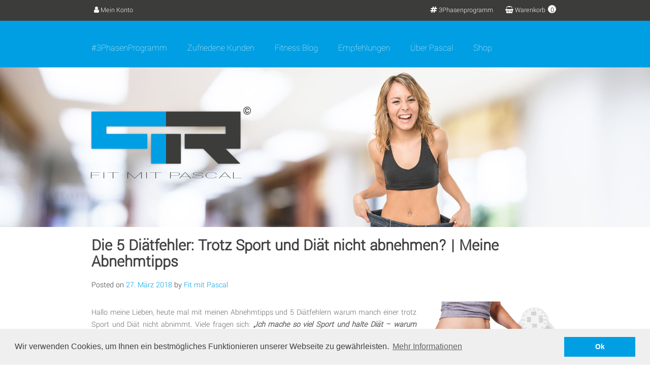

--- FILE ---
content_type: text/html; charset=UTF-8
request_url: https://www.fitmitpascal.de/2018/03/27/5-diaetfehler-und-meine-abnehmtipps/
body_size: 27436
content:
<!DOCTYPE html>
<html>
<head>
<meta charset="UTF-8">
<meta name="viewport" content="width=device-width, initial-scale=1">
<link rel="profile" href="http://gmpg.org/xfn/11">
<link rel="pingback" href="https://www.fitmitpascal.de/xmlrpc.php">
<link rel="apple-touch-icon-precomposed" href="https://www.fitmitpascal.de/wp-content/themes/fitmitpascal/apple-touch-icon-precomposed.png" />
<link rel="shortcut icon" href="https://www.fitmitpascal.de/wp-content/themes/fitmitpascal/favicon.ico" type="image/x-icon; charset=binary">
	
<link rel="preload" href="https://www.fitmitpascal.de/wp-content/uploads/logo.png" as="image" />	
<link rel="preload" href="https://www.fitmitpascal.de/wp-content/uploads/slider-1.jpg" as="image" />		

	
<meta name='robots' content='index, follow, max-image-preview:large, max-snippet:-1, max-video-preview:-1' />
	<style>img:is([sizes="auto" i], [sizes^="auto," i]) { contain-intrinsic-size: 3000px 1500px }</style>
	
	<!-- This site is optimized with the Yoast SEO plugin v25.9 - https://yoast.com/wordpress/plugins/seo/ -->
	<title>5 Diätfehler &amp; Abnehmtipps: Trotz Sport und Diät nicht abnehmen?</title>
	<meta name="description" content="Dei 5 häufigsten Diätfehler und meine Abnehmtipps: Diese 5 Diätfehler solltest du umbedingt vermeiden um langfristige Erfolge zu erzielen!" />
	<link rel="canonical" href="https://www.fitmitpascal.de/2018/03/27/5-diaetfehler-und-meine-abnehmtipps/" />
	<meta property="og:locale" content="de_DE" />
	<meta property="og:type" content="article" />
	<meta property="og:title" content="5 Diätfehler &amp; Abnehmtipps: Trotz Sport und Diät nicht abnehmen?" />
	<meta property="og:description" content="Dei 5 häufigsten Diätfehler und meine Abnehmtipps: Diese 5 Diätfehler solltest du umbedingt vermeiden um langfristige Erfolge zu erzielen!" />
	<meta property="og:url" content="https://www.fitmitpascal.de/2018/03/27/5-diaetfehler-und-meine-abnehmtipps/" />
	<meta property="og:site_name" content="Fit mit Pascal" />
	<meta property="article:publisher" content="http://www.facebook.com/fitmitpascal" />
	<meta property="article:author" content="www.facebook.com/fitmitpascal" />
	<meta property="article:published_time" content="2018-03-27T09:27:57+00:00" />
	<meta property="article:modified_time" content="2020-11-04T14:07:53+00:00" />
	<meta property="og:image" content="https://www.fitmitpascal.de/wp-content/uploads/Stress-macht-dick-1.jpg" />
	<meta property="og:image:width" content="1920" />
	<meta property="og:image:height" content="1036" />
	<meta property="og:image:type" content="image/jpeg" />
	<meta name="author" content="Fit mit Pascal" />
	<meta name="twitter:card" content="summary_large_image" />
	<meta name="twitter:label1" content="Verfasst von" />
	<meta name="twitter:data1" content="Fit mit Pascal" />
	<meta name="twitter:label2" content="Geschätzte Lesezeit" />
	<meta name="twitter:data2" content="6 Minuten" />
	<script type="application/ld+json" class="yoast-schema-graph">{"@context":"https://schema.org","@graph":[{"@type":"WebPage","@id":"https://www.fitmitpascal.de/2018/03/27/5-diaetfehler-und-meine-abnehmtipps/","url":"https://www.fitmitpascal.de/2018/03/27/5-diaetfehler-und-meine-abnehmtipps/","name":"5 Diätfehler & Abnehmtipps: Trotz Sport und Diät nicht abnehmen?","isPartOf":{"@id":"https://www.fitmitpascal.de/#website"},"primaryImageOfPage":{"@id":"https://www.fitmitpascal.de/2018/03/27/5-diaetfehler-und-meine-abnehmtipps/#primaryimage"},"image":{"@id":"https://www.fitmitpascal.de/2018/03/27/5-diaetfehler-und-meine-abnehmtipps/#primaryimage"},"thumbnailUrl":"https://www.fitmitpascal.de/wp-content/uploads/Stress-macht-dick-1.jpg","datePublished":"2018-03-27T09:27:57+00:00","dateModified":"2020-11-04T14:07:53+00:00","author":{"@id":"https://www.fitmitpascal.de/#/schema/person/1ffc1515e5a707c6497071fc4f9b4176"},"description":"Dei 5 häufigsten Diätfehler und meine Abnehmtipps: Diese 5 Diätfehler solltest du umbedingt vermeiden um langfristige Erfolge zu erzielen!","breadcrumb":{"@id":"https://www.fitmitpascal.de/2018/03/27/5-diaetfehler-und-meine-abnehmtipps/#breadcrumb"},"inLanguage":"de","potentialAction":[{"@type":"ReadAction","target":["https://www.fitmitpascal.de/2018/03/27/5-diaetfehler-und-meine-abnehmtipps/"]}]},{"@type":"ImageObject","inLanguage":"de","@id":"https://www.fitmitpascal.de/2018/03/27/5-diaetfehler-und-meine-abnehmtipps/#primaryimage","url":"https://www.fitmitpascal.de/wp-content/uploads/Stress-macht-dick-1.jpg","contentUrl":"https://www.fitmitpascal.de/wp-content/uploads/Stress-macht-dick-1.jpg","width":1920,"height":1036,"caption":"Worauf achte beim Abnehmen?"},{"@type":"BreadcrumbList","@id":"https://www.fitmitpascal.de/2018/03/27/5-diaetfehler-und-meine-abnehmtipps/#breadcrumb","itemListElement":[{"@type":"ListItem","position":1,"name":"Home","item":"https://www.fitmitpascal.de/"},{"@type":"ListItem","position":2,"name":"Die 5 Diätfehler: Trotz Sport und Diät nicht abnehmen? | Meine Abnehmtipps"}]},{"@type":"WebSite","@id":"https://www.fitmitpascal.de/#website","url":"https://www.fitmitpascal.de/","name":"Fit mit Pascal","description":"Abnehmen ohne zu hungern","potentialAction":[{"@type":"SearchAction","target":{"@type":"EntryPoint","urlTemplate":"https://www.fitmitpascal.de/?s={search_term_string}"},"query-input":{"@type":"PropertyValueSpecification","valueRequired":true,"valueName":"search_term_string"}}],"inLanguage":"de"},{"@type":"Person","@id":"https://www.fitmitpascal.de/#/schema/person/1ffc1515e5a707c6497071fc4f9b4176","name":"Fit mit Pascal","image":{"@type":"ImageObject","inLanguage":"de","@id":"https://www.fitmitpascal.de/#/schema/person/image/","url":"https://secure.gravatar.com/avatar/5233ea2d9a70b812ad1fce7df413f7702f6e4de1b78af5a1cd9387f83d12bdca?s=96&d=mm&r=g","contentUrl":"https://secure.gravatar.com/avatar/5233ea2d9a70b812ad1fce7df413f7702f6e4de1b78af5a1cd9387f83d12bdca?s=96&d=mm&r=g","caption":"Fit mit Pascal"},"description":"Pascal Rostetter, lizensierter Ernährungscoach, Blogger, Autor und Motivator. Mit dem #3PhasenProgramm setzt Pascal neue Maßstäbe im Bereich Onlinecoaching und widersetzt sich dem Hungerwahn - stattdessen heisst es bei ihm: \"Abnehmen ohne zu Hungern\". Sein langjähriges Wissen über eine gesunde Ernährungsweise und Trainingsprinzipien hat er kompakt, gut verständlich &amp; preiswert in seinem #3PhasenProgramm gebündelt. Seit März 2015 hat Pascal bereits über 3500+ Klienten erfolgreich auf ihrem Weg zur Traumfigur begleitet. Pascal’s Traum: Auch dich für eine gesunde Ernährung &amp; einen sportlichen Lifestyle zu motivieren!","sameAs":["https://www.fitmitpascal.de/","www.facebook.com/fitmitpascal","www.instagram.com/fitmitpascal","https://www.youtube.com/channel/UC1Utd0m4cEXW3MC1jOoNFcQ"]}]}</script>
	<!-- / Yoast SEO plugin. -->


<link rel='dns-prefetch' href='//www.fitmitpascal.de' />
<link rel='dns-prefetch' href='//platform-api.sharethis.com' />
<link rel="alternate" type="application/rss+xml" title="Fit mit Pascal &raquo; Feed" href="https://www.fitmitpascal.de/feed/" />
<link rel="alternate" type="application/rss+xml" title="Fit mit Pascal &raquo; Kommentar-Feed" href="https://www.fitmitpascal.de/comments/feed/" />
<link rel="alternate" type="application/rss+xml" title="Fit mit Pascal &raquo; Die 5 Diätfehler: Trotz Sport und Diät nicht abnehmen? | Meine Abnehmtipps-Kommentar-Feed" href="https://www.fitmitpascal.de/2018/03/27/5-diaetfehler-und-meine-abnehmtipps/feed/" />
<script type="text/javascript">
/* <![CDATA[ */
window._wpemojiSettings = {"baseUrl":"https:\/\/s.w.org\/images\/core\/emoji\/16.0.1\/72x72\/","ext":".png","svgUrl":"https:\/\/s.w.org\/images\/core\/emoji\/16.0.1\/svg\/","svgExt":".svg","source":{"concatemoji":"https:\/\/www.fitmitpascal.de\/wp-includes\/js\/wp-emoji-release.min.js"}};
/*! This file is auto-generated */
!function(s,n){var o,i,e;function c(e){try{var t={supportTests:e,timestamp:(new Date).valueOf()};sessionStorage.setItem(o,JSON.stringify(t))}catch(e){}}function p(e,t,n){e.clearRect(0,0,e.canvas.width,e.canvas.height),e.fillText(t,0,0);var t=new Uint32Array(e.getImageData(0,0,e.canvas.width,e.canvas.height).data),a=(e.clearRect(0,0,e.canvas.width,e.canvas.height),e.fillText(n,0,0),new Uint32Array(e.getImageData(0,0,e.canvas.width,e.canvas.height).data));return t.every(function(e,t){return e===a[t]})}function u(e,t){e.clearRect(0,0,e.canvas.width,e.canvas.height),e.fillText(t,0,0);for(var n=e.getImageData(16,16,1,1),a=0;a<n.data.length;a++)if(0!==n.data[a])return!1;return!0}function f(e,t,n,a){switch(t){case"flag":return n(e,"\ud83c\udff3\ufe0f\u200d\u26a7\ufe0f","\ud83c\udff3\ufe0f\u200b\u26a7\ufe0f")?!1:!n(e,"\ud83c\udde8\ud83c\uddf6","\ud83c\udde8\u200b\ud83c\uddf6")&&!n(e,"\ud83c\udff4\udb40\udc67\udb40\udc62\udb40\udc65\udb40\udc6e\udb40\udc67\udb40\udc7f","\ud83c\udff4\u200b\udb40\udc67\u200b\udb40\udc62\u200b\udb40\udc65\u200b\udb40\udc6e\u200b\udb40\udc67\u200b\udb40\udc7f");case"emoji":return!a(e,"\ud83e\udedf")}return!1}function g(e,t,n,a){var r="undefined"!=typeof WorkerGlobalScope&&self instanceof WorkerGlobalScope?new OffscreenCanvas(300,150):s.createElement("canvas"),o=r.getContext("2d",{willReadFrequently:!0}),i=(o.textBaseline="top",o.font="600 32px Arial",{});return e.forEach(function(e){i[e]=t(o,e,n,a)}),i}function t(e){var t=s.createElement("script");t.src=e,t.defer=!0,s.head.appendChild(t)}"undefined"!=typeof Promise&&(o="wpEmojiSettingsSupports",i=["flag","emoji"],n.supports={everything:!0,everythingExceptFlag:!0},e=new Promise(function(e){s.addEventListener("DOMContentLoaded",e,{once:!0})}),new Promise(function(t){var n=function(){try{var e=JSON.parse(sessionStorage.getItem(o));if("object"==typeof e&&"number"==typeof e.timestamp&&(new Date).valueOf()<e.timestamp+604800&&"object"==typeof e.supportTests)return e.supportTests}catch(e){}return null}();if(!n){if("undefined"!=typeof Worker&&"undefined"!=typeof OffscreenCanvas&&"undefined"!=typeof URL&&URL.createObjectURL&&"undefined"!=typeof Blob)try{var e="postMessage("+g.toString()+"("+[JSON.stringify(i),f.toString(),p.toString(),u.toString()].join(",")+"));",a=new Blob([e],{type:"text/javascript"}),r=new Worker(URL.createObjectURL(a),{name:"wpTestEmojiSupports"});return void(r.onmessage=function(e){c(n=e.data),r.terminate(),t(n)})}catch(e){}c(n=g(i,f,p,u))}t(n)}).then(function(e){for(var t in e)n.supports[t]=e[t],n.supports.everything=n.supports.everything&&n.supports[t],"flag"!==t&&(n.supports.everythingExceptFlag=n.supports.everythingExceptFlag&&n.supports[t]);n.supports.everythingExceptFlag=n.supports.everythingExceptFlag&&!n.supports.flag,n.DOMReady=!1,n.readyCallback=function(){n.DOMReady=!0}}).then(function(){return e}).then(function(){var e;n.supports.everything||(n.readyCallback(),(e=n.source||{}).concatemoji?t(e.concatemoji):e.wpemoji&&e.twemoji&&(t(e.twemoji),t(e.wpemoji)))}))}((window,document),window._wpemojiSettings);
/* ]]> */
</script>
<link rel='stylesheet' id='pt-cv-public-style-css' href='https://www.fitmitpascal.de/wp-content/plugins/content-views-query-and-display-post-page/public/assets/css/cv.css' type='text/css' media='all' />
<style id='wp-emoji-styles-inline-css' type='text/css'>

	img.wp-smiley, img.emoji {
		display: inline !important;
		border: none !important;
		box-shadow: none !important;
		height: 1em !important;
		width: 1em !important;
		margin: 0 0.07em !important;
		vertical-align: -0.1em !important;
		background: none !important;
		padding: 0 !important;
	}
</style>
<style id='classic-theme-styles-inline-css' type='text/css'>
/*! This file is auto-generated */
.wp-block-button__link{color:#fff;background-color:#32373c;border-radius:9999px;box-shadow:none;text-decoration:none;padding:calc(.667em + 2px) calc(1.333em + 2px);font-size:1.125em}.wp-block-file__button{background:#32373c;color:#fff;text-decoration:none}
</style>
<link rel='stylesheet' id='posts-masonry-block-style-css-css' href='https://www.fitmitpascal.de/wp-content/plugins/gosign-masonry-post-block/dist/blocks.style.build.css' type='text/css' media='all' />
<style id='global-styles-inline-css' type='text/css'>
:root{--wp--preset--aspect-ratio--square: 1;--wp--preset--aspect-ratio--4-3: 4/3;--wp--preset--aspect-ratio--3-4: 3/4;--wp--preset--aspect-ratio--3-2: 3/2;--wp--preset--aspect-ratio--2-3: 2/3;--wp--preset--aspect-ratio--16-9: 16/9;--wp--preset--aspect-ratio--9-16: 9/16;--wp--preset--color--black: #000000;--wp--preset--color--cyan-bluish-gray: #abb8c3;--wp--preset--color--white: #ffffff;--wp--preset--color--pale-pink: #f78da7;--wp--preset--color--vivid-red: #cf2e2e;--wp--preset--color--luminous-vivid-orange: #ff6900;--wp--preset--color--luminous-vivid-amber: #fcb900;--wp--preset--color--light-green-cyan: #7bdcb5;--wp--preset--color--vivid-green-cyan: #00d084;--wp--preset--color--pale-cyan-blue: #8ed1fc;--wp--preset--color--vivid-cyan-blue: #0693e3;--wp--preset--color--vivid-purple: #9b51e0;--wp--preset--gradient--vivid-cyan-blue-to-vivid-purple: linear-gradient(135deg,rgba(6,147,227,1) 0%,rgb(155,81,224) 100%);--wp--preset--gradient--light-green-cyan-to-vivid-green-cyan: linear-gradient(135deg,rgb(122,220,180) 0%,rgb(0,208,130) 100%);--wp--preset--gradient--luminous-vivid-amber-to-luminous-vivid-orange: linear-gradient(135deg,rgba(252,185,0,1) 0%,rgba(255,105,0,1) 100%);--wp--preset--gradient--luminous-vivid-orange-to-vivid-red: linear-gradient(135deg,rgba(255,105,0,1) 0%,rgb(207,46,46) 100%);--wp--preset--gradient--very-light-gray-to-cyan-bluish-gray: linear-gradient(135deg,rgb(238,238,238) 0%,rgb(169,184,195) 100%);--wp--preset--gradient--cool-to-warm-spectrum: linear-gradient(135deg,rgb(74,234,220) 0%,rgb(151,120,209) 20%,rgb(207,42,186) 40%,rgb(238,44,130) 60%,rgb(251,105,98) 80%,rgb(254,248,76) 100%);--wp--preset--gradient--blush-light-purple: linear-gradient(135deg,rgb(255,206,236) 0%,rgb(152,150,240) 100%);--wp--preset--gradient--blush-bordeaux: linear-gradient(135deg,rgb(254,205,165) 0%,rgb(254,45,45) 50%,rgb(107,0,62) 100%);--wp--preset--gradient--luminous-dusk: linear-gradient(135deg,rgb(255,203,112) 0%,rgb(199,81,192) 50%,rgb(65,88,208) 100%);--wp--preset--gradient--pale-ocean: linear-gradient(135deg,rgb(255,245,203) 0%,rgb(182,227,212) 50%,rgb(51,167,181) 100%);--wp--preset--gradient--electric-grass: linear-gradient(135deg,rgb(202,248,128) 0%,rgb(113,206,126) 100%);--wp--preset--gradient--midnight: linear-gradient(135deg,rgb(2,3,129) 0%,rgb(40,116,252) 100%);--wp--preset--font-size--small: 13px;--wp--preset--font-size--medium: 20px;--wp--preset--font-size--large: 36px;--wp--preset--font-size--x-large: 42px;--wp--preset--spacing--20: 0.44rem;--wp--preset--spacing--30: 0.67rem;--wp--preset--spacing--40: 1rem;--wp--preset--spacing--50: 1.5rem;--wp--preset--spacing--60: 2.25rem;--wp--preset--spacing--70: 3.38rem;--wp--preset--spacing--80: 5.06rem;--wp--preset--shadow--natural: 6px 6px 9px rgba(0, 0, 0, 0.2);--wp--preset--shadow--deep: 12px 12px 50px rgba(0, 0, 0, 0.4);--wp--preset--shadow--sharp: 6px 6px 0px rgba(0, 0, 0, 0.2);--wp--preset--shadow--outlined: 6px 6px 0px -3px rgba(255, 255, 255, 1), 6px 6px rgba(0, 0, 0, 1);--wp--preset--shadow--crisp: 6px 6px 0px rgba(0, 0, 0, 1);}:where(.is-layout-flex){gap: 0.5em;}:where(.is-layout-grid){gap: 0.5em;}body .is-layout-flex{display: flex;}.is-layout-flex{flex-wrap: wrap;align-items: center;}.is-layout-flex > :is(*, div){margin: 0;}body .is-layout-grid{display: grid;}.is-layout-grid > :is(*, div){margin: 0;}:where(.wp-block-columns.is-layout-flex){gap: 2em;}:where(.wp-block-columns.is-layout-grid){gap: 2em;}:where(.wp-block-post-template.is-layout-flex){gap: 1.25em;}:where(.wp-block-post-template.is-layout-grid){gap: 1.25em;}.has-black-color{color: var(--wp--preset--color--black) !important;}.has-cyan-bluish-gray-color{color: var(--wp--preset--color--cyan-bluish-gray) !important;}.has-white-color{color: var(--wp--preset--color--white) !important;}.has-pale-pink-color{color: var(--wp--preset--color--pale-pink) !important;}.has-vivid-red-color{color: var(--wp--preset--color--vivid-red) !important;}.has-luminous-vivid-orange-color{color: var(--wp--preset--color--luminous-vivid-orange) !important;}.has-luminous-vivid-amber-color{color: var(--wp--preset--color--luminous-vivid-amber) !important;}.has-light-green-cyan-color{color: var(--wp--preset--color--light-green-cyan) !important;}.has-vivid-green-cyan-color{color: var(--wp--preset--color--vivid-green-cyan) !important;}.has-pale-cyan-blue-color{color: var(--wp--preset--color--pale-cyan-blue) !important;}.has-vivid-cyan-blue-color{color: var(--wp--preset--color--vivid-cyan-blue) !important;}.has-vivid-purple-color{color: var(--wp--preset--color--vivid-purple) !important;}.has-black-background-color{background-color: var(--wp--preset--color--black) !important;}.has-cyan-bluish-gray-background-color{background-color: var(--wp--preset--color--cyan-bluish-gray) !important;}.has-white-background-color{background-color: var(--wp--preset--color--white) !important;}.has-pale-pink-background-color{background-color: var(--wp--preset--color--pale-pink) !important;}.has-vivid-red-background-color{background-color: var(--wp--preset--color--vivid-red) !important;}.has-luminous-vivid-orange-background-color{background-color: var(--wp--preset--color--luminous-vivid-orange) !important;}.has-luminous-vivid-amber-background-color{background-color: var(--wp--preset--color--luminous-vivid-amber) !important;}.has-light-green-cyan-background-color{background-color: var(--wp--preset--color--light-green-cyan) !important;}.has-vivid-green-cyan-background-color{background-color: var(--wp--preset--color--vivid-green-cyan) !important;}.has-pale-cyan-blue-background-color{background-color: var(--wp--preset--color--pale-cyan-blue) !important;}.has-vivid-cyan-blue-background-color{background-color: var(--wp--preset--color--vivid-cyan-blue) !important;}.has-vivid-purple-background-color{background-color: var(--wp--preset--color--vivid-purple) !important;}.has-black-border-color{border-color: var(--wp--preset--color--black) !important;}.has-cyan-bluish-gray-border-color{border-color: var(--wp--preset--color--cyan-bluish-gray) !important;}.has-white-border-color{border-color: var(--wp--preset--color--white) !important;}.has-pale-pink-border-color{border-color: var(--wp--preset--color--pale-pink) !important;}.has-vivid-red-border-color{border-color: var(--wp--preset--color--vivid-red) !important;}.has-luminous-vivid-orange-border-color{border-color: var(--wp--preset--color--luminous-vivid-orange) !important;}.has-luminous-vivid-amber-border-color{border-color: var(--wp--preset--color--luminous-vivid-amber) !important;}.has-light-green-cyan-border-color{border-color: var(--wp--preset--color--light-green-cyan) !important;}.has-vivid-green-cyan-border-color{border-color: var(--wp--preset--color--vivid-green-cyan) !important;}.has-pale-cyan-blue-border-color{border-color: var(--wp--preset--color--pale-cyan-blue) !important;}.has-vivid-cyan-blue-border-color{border-color: var(--wp--preset--color--vivid-cyan-blue) !important;}.has-vivid-purple-border-color{border-color: var(--wp--preset--color--vivid-purple) !important;}.has-vivid-cyan-blue-to-vivid-purple-gradient-background{background: var(--wp--preset--gradient--vivid-cyan-blue-to-vivid-purple) !important;}.has-light-green-cyan-to-vivid-green-cyan-gradient-background{background: var(--wp--preset--gradient--light-green-cyan-to-vivid-green-cyan) !important;}.has-luminous-vivid-amber-to-luminous-vivid-orange-gradient-background{background: var(--wp--preset--gradient--luminous-vivid-amber-to-luminous-vivid-orange) !important;}.has-luminous-vivid-orange-to-vivid-red-gradient-background{background: var(--wp--preset--gradient--luminous-vivid-orange-to-vivid-red) !important;}.has-very-light-gray-to-cyan-bluish-gray-gradient-background{background: var(--wp--preset--gradient--very-light-gray-to-cyan-bluish-gray) !important;}.has-cool-to-warm-spectrum-gradient-background{background: var(--wp--preset--gradient--cool-to-warm-spectrum) !important;}.has-blush-light-purple-gradient-background{background: var(--wp--preset--gradient--blush-light-purple) !important;}.has-blush-bordeaux-gradient-background{background: var(--wp--preset--gradient--blush-bordeaux) !important;}.has-luminous-dusk-gradient-background{background: var(--wp--preset--gradient--luminous-dusk) !important;}.has-pale-ocean-gradient-background{background: var(--wp--preset--gradient--pale-ocean) !important;}.has-electric-grass-gradient-background{background: var(--wp--preset--gradient--electric-grass) !important;}.has-midnight-gradient-background{background: var(--wp--preset--gradient--midnight) !important;}.has-small-font-size{font-size: var(--wp--preset--font-size--small) !important;}.has-medium-font-size{font-size: var(--wp--preset--font-size--medium) !important;}.has-large-font-size{font-size: var(--wp--preset--font-size--large) !important;}.has-x-large-font-size{font-size: var(--wp--preset--font-size--x-large) !important;}
:where(.wp-block-post-template.is-layout-flex){gap: 1.25em;}:where(.wp-block-post-template.is-layout-grid){gap: 1.25em;}
:where(.wp-block-columns.is-layout-flex){gap: 2em;}:where(.wp-block-columns.is-layout-grid){gap: 2em;}
:root :where(.wp-block-pullquote){font-size: 1.5em;line-height: 1.6;}
</style>
<link rel='stylesheet' id='crellyslider.min-css' href='https://www.fitmitpascal.de/wp-content/plugins/crelly-slider/css/crellyslider.min.css' type='text/css' media='all' />
<link rel='stylesheet' id='font-awesome-four-css' href='https://www.fitmitpascal.de/wp-content/plugins/font-awesome-4-menus/css/font-awesome.min.css' type='text/css' media='all' />
<link rel='stylesheet' id='popupally-style-css' href='https://www.fitmitpascal.de/wp-content/popupally-scripts/1-popupally-style.css' type='text/css' media='all' />
<link rel='stylesheet' id='jquery-dropdown-cart-css' href='https://www.fitmitpascal.de/wp-content/plugins/woocommerce-dropdown-cart/css/style.min.css' type='text/css' media='all' />
<style id='woocommerce-inline-inline-css' type='text/css'>
.woocommerce form .form-row .required { visibility: visible; }
</style>
<link rel='stylesheet' id='hamburger.css-css' href='https://www.fitmitpascal.de/wp-content/plugins/wp-responsive-menu/assets/css/wpr-hamburger.css' type='text/css' media='all' />
<link rel='stylesheet' id='wprmenu.css-css' href='https://www.fitmitpascal.de/wp-content/plugins/wp-responsive-menu/assets/css/wprmenu.css' type='text/css' media='all' />
<style id='wprmenu.css-inline-css' type='text/css'>
@media only screen and ( max-width: 768px ) {html body div.wprm-wrapper {overflow: scroll;}html body div.wprm-overlay{ background: rgba(0,0,0,0.83) }#wprmenu_bar {background-image: url();background-size: cover ;background-repeat: repeat;}#wprmenu_bar {background-color: #000a2b;}html body div#mg-wprm-wrap .wpr_submit .icon.icon-search {color: #ffffff;}#wprmenu_bar .menu_title,#wprmenu_bar .wprmenu_icon_menu,#wprmenu_bar .menu_title a {color: #ffffff;}#wprmenu_bar .menu_title a {font-size: 20px;font-weight: normal;}#mg-wprm-wrap li.menu-item a {font-size: 15px;text-transform: uppercase;font-weight: normal;}#mg-wprm-wrap li.menu-item-has-children ul.sub-menu a {font-size: 15px;text-transform: uppercase;font-weight: normal;}#mg-wprm-wrap li.current-menu-item > a {background: #000a2b;}#mg-wprm-wrap li.current-menu-item > a,#mg-wprm-wrap li.current-menu-item span.wprmenu_icon{color: #ffffff !important;}#mg-wprm-wrap {background-color: #000a2b;}.cbp-spmenu-push-toright,.cbp-spmenu-push-toright .mm-slideout {left: 80% ;}.cbp-spmenu-push-toleft {left: -80% ;}#mg-wprm-wrap.cbp-spmenu-right,#mg-wprm-wrap.cbp-spmenu-left,#mg-wprm-wrap.cbp-spmenu-right.custom,#mg-wprm-wrap.cbp-spmenu-left.custom,.cbp-spmenu-vertical {width: 80%;max-width: 400px;}#mg-wprm-wrap ul#wprmenu_menu_ul li.menu-item a,div#mg-wprm-wrap ul li span.wprmenu_icon {color: #ffffff;}#mg-wprm-wrap ul#wprmenu_menu_ul li.menu-item:valid ~ a{color: #ffffff;}#mg-wprm-wrap ul#wprmenu_menu_ul li.menu-item a:hover {background: #000a2b;color: #ffffff !important;}div#mg-wprm-wrap ul>li:hover>span.wprmenu_icon {color: #ffffff !important;}.wprmenu_bar .hamburger-inner,.wprmenu_bar .hamburger-inner::before,.wprmenu_bar .hamburger-inner::after {background: #ffffff;}.wprmenu_bar .hamburger:hover .hamburger-inner,.wprmenu_bar .hamburger:hover .hamburger-inner::before,.wprmenu_bar .hamburger:hover .hamburger-inner::after {background: #ffffff;}#wprmenu_menu.left {width:80%;left: -80%;right: auto;}#wprmenu_menu.right {width:80%;right: -80%;left: auto;}.wprmenu_bar .hamburger {float: right;}.wprmenu_bar #custom_menu_icon.hamburger {top: 0px;right: 0px;float: right;background-color: #cccccc;}html body div#wprmenu_bar {height : 42px;}#mg-wprm-wrap.cbp-spmenu-left,#mg-wprm-wrap.cbp-spmenu-right,#mg-widgetmenu-wrap.cbp-spmenu-widget-left,#mg-widgetmenu-wrap.cbp-spmenu-widget-right {top: 42px !important;}.wpr_custom_menu #custom_menu_icon {display: block;}html { padding-top: 42px !important; }#wprmenu_bar,#mg-wprm-wrap { display: block; }div#wpadminbar { position: fixed; }}
</style>
<link rel='stylesheet' id='wpr_icons-css' href='https://www.fitmitpascal.de/wp-content/plugins/wp-responsive-menu/inc/assets/icons/wpr-icons.css' type='text/css' media='all' />
<link rel='stylesheet' id='ppress-frontend-css' href='https://www.fitmitpascal.de/wp-content/plugins/wp-user-avatar/assets/css/frontend.min.css' type='text/css' media='all' />
<link rel='stylesheet' id='ppress-flatpickr-css' href='https://www.fitmitpascal.de/wp-content/plugins/wp-user-avatar/assets/flatpickr/flatpickr.min.css' type='text/css' media='all' />
<link rel='stylesheet' id='ppress-select2-css' href='https://www.fitmitpascal.de/wp-content/plugins/wp-user-avatar/assets/select2/select2.min.css' type='text/css' media='all' />
<link rel='stylesheet' id='brands-styles-css' href='https://www.fitmitpascal.de/wp-content/plugins/woocommerce/assets/css/brands.css' type='text/css' media='all' />
<link rel='stylesheet' id='woocommerce-de_frontend_styles-css' href='https://www.fitmitpascal.de/wp-content/plugins/woocommerce-german-market/css/frontend.min.css' type='text/css' media='all' />
<script type="text/javascript" src="https://www.fitmitpascal.de/wp-includes/js/jquery/jquery.min.js" id="jquery-core-js"></script>
<script type="text/javascript" src="https://www.fitmitpascal.de/wp-includes/js/jquery/jquery-migrate.min.js" id="jquery-migrate-js"></script>
<script type="text/javascript" src="https://www.fitmitpascal.de/wp-content/plugins/gosign-masonry-post-block/src/js/isotope.pkgd.min.js" id="posts-masonry-block-masnory-js"></script>
<script type="text/javascript" src="https://www.fitmitpascal.de/wp-includes/js/dist/vendor/react.min.js" id="react-js"></script>
<script type="text/javascript" src="https://www.fitmitpascal.de/wp-includes/js/dist/vendor/react-jsx-runtime.min.js" id="react-jsx-runtime-js"></script>
<script type="text/javascript" src="https://www.fitmitpascal.de/wp-includes/js/dist/autop.min.js" id="wp-autop-js"></script>
<script type="text/javascript" src="https://www.fitmitpascal.de/wp-includes/js/dist/vendor/wp-polyfill.min.js" id="wp-polyfill-js"></script>
<script type="text/javascript" src="https://www.fitmitpascal.de/wp-includes/js/dist/blob.min.js" id="wp-blob-js"></script>
<script type="text/javascript" src="https://www.fitmitpascal.de/wp-includes/js/dist/block-serialization-default-parser.min.js" id="wp-block-serialization-default-parser-js"></script>
<script type="text/javascript" src="https://www.fitmitpascal.de/wp-includes/js/dist/hooks.min.js" id="wp-hooks-js"></script>
<script type="text/javascript" src="https://www.fitmitpascal.de/wp-includes/js/dist/deprecated.min.js" id="wp-deprecated-js"></script>
<script type="text/javascript" src="https://www.fitmitpascal.de/wp-includes/js/dist/dom.min.js" id="wp-dom-js"></script>
<script type="text/javascript" src="https://www.fitmitpascal.de/wp-includes/js/dist/vendor/react-dom.min.js" id="react-dom-js"></script>
<script type="text/javascript" src="https://www.fitmitpascal.de/wp-includes/js/dist/escape-html.min.js" id="wp-escape-html-js"></script>
<script type="text/javascript" src="https://www.fitmitpascal.de/wp-includes/js/dist/element.min.js" id="wp-element-js"></script>
<script type="text/javascript" src="https://www.fitmitpascal.de/wp-includes/js/dist/is-shallow-equal.min.js" id="wp-is-shallow-equal-js"></script>
<script type="text/javascript" src="https://www.fitmitpascal.de/wp-includes/js/dist/i18n.min.js" id="wp-i18n-js"></script>
<script type="text/javascript" id="wp-i18n-js-after">
/* <![CDATA[ */
wp.i18n.setLocaleData( { 'text direction\u0004ltr': [ 'ltr' ] } );
/* ]]> */
</script>
<script type="text/javascript" id="wp-keycodes-js-translations">
/* <![CDATA[ */
( function( domain, translations ) {
	var localeData = translations.locale_data[ domain ] || translations.locale_data.messages;
	localeData[""].domain = domain;
	wp.i18n.setLocaleData( localeData, domain );
} )( "default", {"translation-revision-date":"2026-01-15 01:08:45+0000","generator":"GlotPress\/4.0.3","domain":"messages","locale_data":{"messages":{"":{"domain":"messages","plural-forms":"nplurals=2; plural=n != 1;","lang":"de"},"Comma":["Komma"],"Period":["Punkt"],"Backtick":["Backtick"],"Tilde":["Tilde"]}},"comment":{"reference":"wp-includes\/js\/dist\/keycodes.js"}} );
/* ]]> */
</script>
<script type="text/javascript" src="https://www.fitmitpascal.de/wp-includes/js/dist/keycodes.min.js" id="wp-keycodes-js"></script>
<script type="text/javascript" src="https://www.fitmitpascal.de/wp-includes/js/dist/priority-queue.min.js" id="wp-priority-queue-js"></script>
<script type="text/javascript" src="https://www.fitmitpascal.de/wp-includes/js/dist/compose.min.js" id="wp-compose-js"></script>
<script type="text/javascript" src="https://www.fitmitpascal.de/wp-includes/js/dist/private-apis.min.js" id="wp-private-apis-js"></script>
<script type="text/javascript" src="https://www.fitmitpascal.de/wp-includes/js/dist/redux-routine.min.js" id="wp-redux-routine-js"></script>
<script type="text/javascript" src="https://www.fitmitpascal.de/wp-includes/js/dist/data.min.js" id="wp-data-js"></script>
<script type="text/javascript" id="wp-data-js-after">
/* <![CDATA[ */
( function() {
	var userId = 0;
	var storageKey = "WP_DATA_USER_" + userId;
	wp.data
		.use( wp.data.plugins.persistence, { storageKey: storageKey } );
} )();
/* ]]> */
</script>
<script type="text/javascript" src="https://www.fitmitpascal.de/wp-includes/js/dist/html-entities.min.js" id="wp-html-entities-js"></script>
<script type="text/javascript" src="https://www.fitmitpascal.de/wp-includes/js/dist/dom-ready.min.js" id="wp-dom-ready-js"></script>
<script type="text/javascript" id="wp-a11y-js-translations">
/* <![CDATA[ */
( function( domain, translations ) {
	var localeData = translations.locale_data[ domain ] || translations.locale_data.messages;
	localeData[""].domain = domain;
	wp.i18n.setLocaleData( localeData, domain );
} )( "default", {"translation-revision-date":"2026-01-15 01:08:45+0000","generator":"GlotPress\/4.0.3","domain":"messages","locale_data":{"messages":{"":{"domain":"messages","plural-forms":"nplurals=2; plural=n != 1;","lang":"de"},"Notifications":["Benachrichtigungen"]}},"comment":{"reference":"wp-includes\/js\/dist\/a11y.js"}} );
/* ]]> */
</script>
<script type="text/javascript" src="https://www.fitmitpascal.de/wp-includes/js/dist/a11y.min.js" id="wp-a11y-js"></script>
<script type="text/javascript" id="wp-rich-text-js-translations">
/* <![CDATA[ */
( function( domain, translations ) {
	var localeData = translations.locale_data[ domain ] || translations.locale_data.messages;
	localeData[""].domain = domain;
	wp.i18n.setLocaleData( localeData, domain );
} )( "default", {"translation-revision-date":"2026-01-15 01:08:45+0000","generator":"GlotPress\/4.0.3","domain":"messages","locale_data":{"messages":{"":{"domain":"messages","plural-forms":"nplurals=2; plural=n != 1;","lang":"de"},"%s removed.":["%s wurde entfernt."],"%s applied.":["%s wurde angewandt."]}},"comment":{"reference":"wp-includes\/js\/dist\/rich-text.js"}} );
/* ]]> */
</script>
<script type="text/javascript" src="https://www.fitmitpascal.de/wp-includes/js/dist/rich-text.min.js" id="wp-rich-text-js"></script>
<script type="text/javascript" src="https://www.fitmitpascal.de/wp-includes/js/dist/shortcode.min.js" id="wp-shortcode-js"></script>
<script type="text/javascript" src="https://www.fitmitpascal.de/wp-includes/js/dist/warning.min.js" id="wp-warning-js"></script>
<script type="text/javascript" id="wp-blocks-js-translations">
/* <![CDATA[ */
( function( domain, translations ) {
	var localeData = translations.locale_data[ domain ] || translations.locale_data.messages;
	localeData[""].domain = domain;
	wp.i18n.setLocaleData( localeData, domain );
} )( "default", {"translation-revision-date":"2026-01-15 01:08:45+0000","generator":"GlotPress\/4.0.3","domain":"messages","locale_data":{"messages":{"":{"domain":"messages","plural-forms":"nplurals=2; plural=n != 1;","lang":"de"},"Text":["Text"],"Embeds":["Einbettungen"],"Reusable blocks":["Wiederverwendbare Bl\u00f6cke"],"%1$s Block. Row %2$d. %3$s":["Block %1$s. Zeile %2$d. %3$s"],"%1$s Block. Column %2$d. %3$s":["Block %1$s. Spalte %2$d. %3$s"],"%1$s Block. Column %2$d":["Block %1$s. Spalte %2$d"],"%1$s Block. %2$s":["Block %1$s. %2$s"],"%s Block":["Block %s"],"Design":["Design"],"%1$s Block. Row %2$d":["Block %1$s. Zeile %2$d"],"Theme":["Theme"],"Media":["Medien"],"Widgets":["Widgets"]}},"comment":{"reference":"wp-includes\/js\/dist\/blocks.js"}} );
/* ]]> */
</script>
<script type="text/javascript" src="https://www.fitmitpascal.de/wp-includes/js/dist/blocks.min.js" id="wp-blocks-js"></script>
<script type="text/javascript" src="https://www.fitmitpascal.de/wp-content/plugins/gosign-masonry-post-block/src/js/jquery.lazy.min.js" id="posts-masonry-block-lazy-loaded-js"></script>
<script type="text/javascript" src="https://www.fitmitpascal.de/wp-content/plugins/gosign-masonry-post-block/src/js/imagesloaded.pkgd.min.js" id="posts-masonry-block-imagesloaded-load-js"></script>
<script type="text/javascript" src="https://www.fitmitpascal.de/wp-content/plugins/gosign-masonry-post-block/src/js/masnory.js" id="posts-masonry-block-masnory-load-js"></script>
<script type="text/javascript" src="https://www.fitmitpascal.de/wp-includes/js/jquery/ui/core.min.js" id="jquery-ui-core-js"></script>
<script type="text/javascript" src="https://www.fitmitpascal.de/wp-content/plugins/crelly-slider/js/jquery.crellyslider.min.js" id="jquery.crellyslider.min-js"></script>
<script type="text/javascript" id="popupally-action-script-js-extra">
/* <![CDATA[ */
var popupally_action_object = {"popup_param":{"1":{"id":1,"enable-exit-intent-popup":"true","cookie-duration":3,"priority":"0","popup-selector":"#popup-box-gfcr-1","popup-class":"popupally-opened-gfcr-1","cookie-name":"popupally-cookie-1","close-trigger":".popup-click-close-trigger-1"},"2":{"id":2,"cookie-duration":14,"priority":"0","popup-selector":"#popup-box-gfcr-2","popup-class":"popupally-opened-gfcr-2","cookie-name":"popupally-cookie-2","close-trigger":".popup-click-close-trigger-2"}}};
/* ]]> */
</script>
<script type="text/javascript" src="https://www.fitmitpascal.de/wp-content/plugins/popupally/resource/frontend/popup.min.js" id="popupally-action-script-js"></script>
<script type="text/javascript" src="https://www.fitmitpascal.de/wp-content/plugins/woocommerce-dropdown-cart/js/main.min.js" id="jquery-dropdown-cart-js"></script>
<script type="text/javascript" src="https://www.fitmitpascal.de/wp-content/plugins/woocommerce/assets/js/jquery-blockui/jquery.blockUI.min.js" id="jquery-blockui-js" data-wp-strategy="defer"></script>
<script type="text/javascript" id="wc-add-to-cart-js-extra">
/* <![CDATA[ */
var wc_add_to_cart_params = {"ajax_url":"\/wp-admin\/admin-ajax.php","wc_ajax_url":"\/?wc-ajax=%%endpoint%%","i18n_view_cart":"Warenkorb anzeigen","cart_url":"https:\/\/www.fitmitpascal.de\/warenkorb\/","is_cart":"","cart_redirect_after_add":"no"};
/* ]]> */
</script>
<script type="text/javascript" src="https://www.fitmitpascal.de/wp-content/plugins/woocommerce/assets/js/frontend/add-to-cart.min.js" id="wc-add-to-cart-js" data-wp-strategy="defer"></script>
<script type="text/javascript" src="https://www.fitmitpascal.de/wp-content/plugins/woocommerce/assets/js/js-cookie/js.cookie.min.js" id="js-cookie-js" defer="defer" data-wp-strategy="defer"></script>
<script type="text/javascript" id="woocommerce-js-extra">
/* <![CDATA[ */
var woocommerce_params = {"ajax_url":"\/wp-admin\/admin-ajax.php","wc_ajax_url":"\/?wc-ajax=%%endpoint%%","i18n_password_show":"Passwort anzeigen","i18n_password_hide":"Passwort verbergen"};
/* ]]> */
</script>
<script type="text/javascript" src="https://www.fitmitpascal.de/wp-content/plugins/woocommerce/assets/js/frontend/woocommerce.min.js" id="woocommerce-js" defer="defer" data-wp-strategy="defer"></script>
<script type="text/javascript" src="https://www.fitmitpascal.de/wp-content/plugins/wp-responsive-menu/assets/js/modernizr.custom.js" id="modernizr-js"></script>
<script type="text/javascript" src="https://www.fitmitpascal.de/wp-content/plugins/wp-responsive-menu/assets/js/touchSwipe.js" id="touchSwipe-js"></script>
<script type="text/javascript" id="wprmenu.js-js-extra">
/* <![CDATA[ */
var wprmenu = {"zooming":"","from_width":"768","push_width":"400","menu_width":"80","parent_click":"","swipe":"","enable_overlay":"1","wprmenuDemoId":""};
/* ]]> */
</script>
<script type="text/javascript" src="https://www.fitmitpascal.de/wp-content/plugins/wp-responsive-menu/assets/js/wprmenu.js" id="wprmenu.js-js"></script>
<script type="text/javascript" src="https://www.fitmitpascal.de/wp-content/plugins/wp-user-avatar/assets/flatpickr/flatpickr.min.js" id="ppress-flatpickr-js"></script>
<script type="text/javascript" src="https://www.fitmitpascal.de/wp-content/plugins/wp-user-avatar/assets/select2/select2.min.js" id="ppress-select2-js"></script>
<script type="text/javascript" src="https://www.fitmitpascal.de/wp-content/plugins/js_composer/assets/js/vendors/woocommerce-add-to-cart.js" id="vc_woocommerce-add-to-cart-js-js"></script>
<script type="text/javascript" src="//platform-api.sharethis.com/js/sharethis.js#source=googleanalytics-wordpress#product=ga&amp;property=5f7cd925bac75200126c3201" id="googleanalytics-platform-sharethis-js"></script>
<script type="text/javascript" id="woocommerce_de_frontend-js-extra">
/* <![CDATA[ */
var sepa_ajax_object = {"ajax_url":"https:\/\/www.fitmitpascal.de\/wp-admin\/admin-ajax.php","nonce":"74549c4118"};
var woocommerce_remove_updated_totals = "0";
var woocommerce_payment_update = "1";
var german_market_price_variable_products = "gm_default";
var german_market_price_variable_theme_extra_element = "none";
var german_market_jquery_no_conflict = "yes";
/* ]]> */
</script>
<script type="text/javascript" src="https://www.fitmitpascal.de/wp-content/plugins/woocommerce-german-market/js/WooCommerce-German-Market-Frontend.min.js" id="woocommerce_de_frontend-js"></script>
<link rel="https://api.w.org/" href="https://www.fitmitpascal.de/wp-json/" /><link rel="alternate" title="JSON" type="application/json" href="https://www.fitmitpascal.de/wp-json/wp/v2/posts/6951" /><link rel="EditURI" type="application/rsd+xml" title="RSD" href="https://www.fitmitpascal.de/xmlrpc.php?rsd" />
<meta name="generator" content="WordPress 6.8.3" />
<meta name="generator" content="WooCommerce 10.1.3" />
<link rel='shortlink' href='https://www.fitmitpascal.de/?p=6951' />
<link rel="alternate" title="oEmbed (JSON)" type="application/json+oembed" href="https://www.fitmitpascal.de/wp-json/oembed/1.0/embed?url=https%3A%2F%2Fwww.fitmitpascal.de%2F2018%2F03%2F27%2F5-diaetfehler-und-meine-abnehmtipps%2F" />
<link rel="alternate" title="oEmbed (XML)" type="text/xml+oembed" href="https://www.fitmitpascal.de/wp-json/oembed/1.0/embed?url=https%3A%2F%2Fwww.fitmitpascal.de%2F2018%2F03%2F27%2F5-diaetfehler-und-meine-abnehmtipps%2F&#038;format=xml" />

		<script>
		(function(h,o,t,j,a,r){
			h.hj=h.hj||function(){(h.hj.q=h.hj.q||[]).push(arguments)};
			h._hjSettings={hjid:2306759,hjsv:5};
			a=o.getElementsByTagName('head')[0];
			r=o.createElement('script');r.async=1;
			r.src=t+h._hjSettings.hjid+j+h._hjSettings.hjsv;
			a.appendChild(r);
		})(window,document,'//static.hotjar.com/c/hotjar-','.js?sv=');
		</script>
			<noscript><style>.woocommerce-product-gallery{ opacity: 1 !important; }</style></noscript>
	<script>
(function() {
	(function (i, s, o, g, r, a, m) {
		i['GoogleAnalyticsObject'] = r;
		i[r] = i[r] || function () {
				(i[r].q = i[r].q || []).push(arguments)
			}, i[r].l = 1 * new Date();
		a = s.createElement(o),
			m = s.getElementsByTagName(o)[0];
		a.async = 1;
		a.src = g;
		m.parentNode.insertBefore(a, m)
	})(window, document, 'script', 'https://google-analytics.com/analytics.js', 'ga');

	ga('create', 'UA-70798594-1', 'auto');
		ga('set', 'anonymizeIp', true);
			ga('send', 'pageview');
	})();
</script>
<meta name="generator" content="Powered by WPBakery Page Builder - drag and drop page builder for WordPress."/>
<style type="text/css">.saboxplugin-wrap{-webkit-box-sizing:border-box;-moz-box-sizing:border-box;-ms-box-sizing:border-box;box-sizing:border-box;border:1px solid #eee;width:100%;clear:both;display:block;overflow:hidden;word-wrap:break-word;position:relative}.saboxplugin-wrap .saboxplugin-gravatar{float:left;padding:0 20px 20px 20px}.saboxplugin-wrap .saboxplugin-gravatar img{max-width:100px;height:auto;border-radius:0;}.saboxplugin-wrap .saboxplugin-authorname{font-size:18px;line-height:1;margin:20px 0 0 20px;display:block}.saboxplugin-wrap .saboxplugin-authorname a{text-decoration:none}.saboxplugin-wrap .saboxplugin-authorname a:focus{outline:0}.saboxplugin-wrap .saboxplugin-desc{display:block;margin:5px 20px}.saboxplugin-wrap .saboxplugin-desc a{text-decoration:underline}.saboxplugin-wrap .saboxplugin-desc p{margin:5px 0 12px}.saboxplugin-wrap .saboxplugin-web{margin:0 20px 15px;text-align:left}.saboxplugin-wrap .sab-web-position{text-align:right}.saboxplugin-wrap .saboxplugin-web a{color:#ccc;text-decoration:none}.saboxplugin-wrap .saboxplugin-socials{position:relative;display:block;background:#fcfcfc;padding:5px;border-top:1px solid #eee}.saboxplugin-wrap .saboxplugin-socials a svg{width:20px;height:20px}.saboxplugin-wrap .saboxplugin-socials a svg .st2{fill:#fff; transform-origin:center center;}.saboxplugin-wrap .saboxplugin-socials a svg .st1{fill:rgba(0,0,0,.3)}.saboxplugin-wrap .saboxplugin-socials a:hover{opacity:.8;-webkit-transition:opacity .4s;-moz-transition:opacity .4s;-o-transition:opacity .4s;transition:opacity .4s;box-shadow:none!important;-webkit-box-shadow:none!important}.saboxplugin-wrap .saboxplugin-socials .saboxplugin-icon-color{box-shadow:none;padding:0;border:0;-webkit-transition:opacity .4s;-moz-transition:opacity .4s;-o-transition:opacity .4s;transition:opacity .4s;display:inline-block;color:#fff;font-size:0;text-decoration:inherit;margin:5px;-webkit-border-radius:0;-moz-border-radius:0;-ms-border-radius:0;-o-border-radius:0;border-radius:0;overflow:hidden}.saboxplugin-wrap .saboxplugin-socials .saboxplugin-icon-grey{text-decoration:inherit;box-shadow:none;position:relative;display:-moz-inline-stack;display:inline-block;vertical-align:middle;zoom:1;margin:10px 5px;color:#444;fill:#444}.clearfix:after,.clearfix:before{content:' ';display:table;line-height:0;clear:both}.ie7 .clearfix{zoom:1}.saboxplugin-socials.sabox-colored .saboxplugin-icon-color .sab-twitch{border-color:#38245c}.saboxplugin-socials.sabox-colored .saboxplugin-icon-color .sab-behance{border-color:#003eb0}.saboxplugin-socials.sabox-colored .saboxplugin-icon-color .sab-deviantart{border-color:#036824}.saboxplugin-socials.sabox-colored .saboxplugin-icon-color .sab-digg{border-color:#00327c}.saboxplugin-socials.sabox-colored .saboxplugin-icon-color .sab-dribbble{border-color:#ba1655}.saboxplugin-socials.sabox-colored .saboxplugin-icon-color .sab-facebook{border-color:#1e2e4f}.saboxplugin-socials.sabox-colored .saboxplugin-icon-color .sab-flickr{border-color:#003576}.saboxplugin-socials.sabox-colored .saboxplugin-icon-color .sab-github{border-color:#264874}.saboxplugin-socials.sabox-colored .saboxplugin-icon-color .sab-google{border-color:#0b51c5}.saboxplugin-socials.sabox-colored .saboxplugin-icon-color .sab-html5{border-color:#902e13}.saboxplugin-socials.sabox-colored .saboxplugin-icon-color .sab-instagram{border-color:#1630aa}.saboxplugin-socials.sabox-colored .saboxplugin-icon-color .sab-linkedin{border-color:#00344f}.saboxplugin-socials.sabox-colored .saboxplugin-icon-color .sab-pinterest{border-color:#5b040e}.saboxplugin-socials.sabox-colored .saboxplugin-icon-color .sab-reddit{border-color:#992900}.saboxplugin-socials.sabox-colored .saboxplugin-icon-color .sab-rss{border-color:#a43b0a}.saboxplugin-socials.sabox-colored .saboxplugin-icon-color .sab-sharethis{border-color:#5d8420}.saboxplugin-socials.sabox-colored .saboxplugin-icon-color .sab-soundcloud{border-color:#995200}.saboxplugin-socials.sabox-colored .saboxplugin-icon-color .sab-spotify{border-color:#0f612c}.saboxplugin-socials.sabox-colored .saboxplugin-icon-color .sab-stackoverflow{border-color:#a95009}.saboxplugin-socials.sabox-colored .saboxplugin-icon-color .sab-steam{border-color:#006388}.saboxplugin-socials.sabox-colored .saboxplugin-icon-color .sab-user_email{border-color:#b84e05}.saboxplugin-socials.sabox-colored .saboxplugin-icon-color .sab-tumblr{border-color:#10151b}.saboxplugin-socials.sabox-colored .saboxplugin-icon-color .sab-twitter{border-color:#0967a0}.saboxplugin-socials.sabox-colored .saboxplugin-icon-color .sab-vimeo{border-color:#0d7091}.saboxplugin-socials.sabox-colored .saboxplugin-icon-color .sab-windows{border-color:#003f71}.saboxplugin-socials.sabox-colored .saboxplugin-icon-color .sab-whatsapp{border-color:#003f71}.saboxplugin-socials.sabox-colored .saboxplugin-icon-color .sab-wordpress{border-color:#0f3647}.saboxplugin-socials.sabox-colored .saboxplugin-icon-color .sab-yahoo{border-color:#14002d}.saboxplugin-socials.sabox-colored .saboxplugin-icon-color .sab-youtube{border-color:#900}.saboxplugin-socials.sabox-colored .saboxplugin-icon-color .sab-xing{border-color:#000202}.saboxplugin-socials.sabox-colored .saboxplugin-icon-color .sab-mixcloud{border-color:#2475a0}.saboxplugin-socials.sabox-colored .saboxplugin-icon-color .sab-vk{border-color:#243549}.saboxplugin-socials.sabox-colored .saboxplugin-icon-color .sab-medium{border-color:#00452c}.saboxplugin-socials.sabox-colored .saboxplugin-icon-color .sab-quora{border-color:#420e00}.saboxplugin-socials.sabox-colored .saboxplugin-icon-color .sab-meetup{border-color:#9b181c}.saboxplugin-socials.sabox-colored .saboxplugin-icon-color .sab-goodreads{border-color:#000}.saboxplugin-socials.sabox-colored .saboxplugin-icon-color .sab-snapchat{border-color:#999700}.saboxplugin-socials.sabox-colored .saboxplugin-icon-color .sab-500px{border-color:#00557f}.saboxplugin-socials.sabox-colored .saboxplugin-icon-color .sab-mastodont{border-color:#185886}.sabox-plus-item{margin-bottom:20px}@media screen and (max-width:480px){.saboxplugin-wrap{text-align:center}.saboxplugin-wrap .saboxplugin-gravatar{float:none;padding:20px 0;text-align:center;margin:0 auto;display:block}.saboxplugin-wrap .saboxplugin-gravatar img{float:none;display:inline-block;display:-moz-inline-stack;vertical-align:middle;zoom:1}.saboxplugin-wrap .saboxplugin-desc{margin:0 10px 20px;text-align:center}.saboxplugin-wrap .saboxplugin-authorname{text-align:center;margin:10px 0 20px}}body .saboxplugin-authorname a,body .saboxplugin-authorname a:hover{box-shadow:none;-webkit-box-shadow:none}a.sab-profile-edit{font-size:16px!important;line-height:1!important}.sab-edit-settings a,a.sab-profile-edit{color:#0073aa!important;box-shadow:none!important;-webkit-box-shadow:none!important}.sab-edit-settings{margin-right:15px;position:absolute;right:0;z-index:2;bottom:10px;line-height:20px}.sab-edit-settings i{margin-left:5px}.saboxplugin-socials{line-height:1!important}.rtl .saboxplugin-wrap .saboxplugin-gravatar{float:right}.rtl .saboxplugin-wrap .saboxplugin-authorname{display:flex;align-items:center}.rtl .saboxplugin-wrap .saboxplugin-authorname .sab-profile-edit{margin-right:10px}.rtl .sab-edit-settings{right:auto;left:0}img.sab-custom-avatar{max-width:75px;}.saboxplugin-wrap .saboxplugin-gravatar img {-webkit-border-radius:50%;-moz-border-radius:50%;-ms-border-radius:50%;-o-border-radius:50%;border-radius:50%;}.saboxplugin-wrap .saboxplugin-gravatar img {-webkit-border-radius:50%;-moz-border-radius:50%;-ms-border-radius:50%;-o-border-radius:50%;border-radius:50%;}.saboxplugin-wrap .saboxplugin-authorname {font-family:"none";}.saboxplugin-wrap .saboxplugin-desc {font-family:none;}.saboxplugin-wrap {margin-top:0px; margin-bottom:0px; padding: 0px 0px }.saboxplugin-wrap .saboxplugin-authorname {font-size:18px; line-height:25px;}.saboxplugin-wrap .saboxplugin-desc p, .saboxplugin-wrap .saboxplugin-desc {font-size:14px !important; line-height:21px !important;}.saboxplugin-wrap .saboxplugin-web {font-size:14px;}.saboxplugin-wrap .saboxplugin-socials a svg {width:18px;height:18px;}</style>		<style type="text/css" id="wp-custom-css">
			a.added_to_cart.wc-forward {
/*     overflow: hidden; */
    text-overflow: ellipsis;
    display: -webkit-box;
    -webkit-line-clamp: 2;
    line-clamp: 2;
    -webkit-box-orient: vertical;
}

a.added_to_cart.wc-forward {
    height: 15px !important;
}

@media screen and (min-width: 769px){
.woocommerce ul.products li.product, .woocommerce-page ul.products li.product {
  float: left;
  margin: 2% 0% 2% 0% !important;
  padding: 3px!important;
  position: relative;
  width: calc((100% / 4) - ((4 * 1%) / 4)) !important;
}}

/* a.added_to_cart.wc-forward {
    display: none;
} */

.footer_shoutout {
    height:auto !important;
 
}		</style>
		<noscript><style> .wpb_animate_when_almost_visible { opacity: 1; }</style></noscript>


<link rel='stylesheet' href='https://www.fitmitpascal.de/wp-content/themes/fitmitpascal-child/style.css' type='text/css' media='all' />
<link rel="stylesheet" type="text/css" href="https://www.fitmitpascal.de/wp-content/themes/fitmitpascal-child/print.css" media="print" />



<script>
jQuery( document ).ready(function() {
	jQuery("#head-r-menu li.cart a span").append("<span>0</span>");
	console.log("yay");
});
</script>
<link rel="stylesheet" type="text/css" href="//cdnjs.cloudflare.com/ajax/libs/cookieconsent2/3.0.3/cookieconsent.min.css" />
<script src="//cdnjs.cloudflare.com/ajax/libs/cookieconsent2/3.0.3/cookieconsent.min.js"></script>
<script>
window.addEventListener("load", function(){
window.cookieconsent.initialise({
  "palette": {
    "popup": {
      "background": "#efefef",
      "text": "#404040"
    },
    "button": {
      "background": "#009fe3",
      "text": "#ffffff"
    }
  },
  "content": {
    "message": "Wir verwenden Cookies, um Ihnen ein bestmögliches Funktionieren unserer Webseite zu gewährleisten.",
    "dismiss": "Ok",
    "link": "Mehr Informationen",
    "href": "https://www.fitmitpascal.de/datenschutz/"
  }
})});
</script>
</head>

<body class="wp-singular post-template-default single single-post postid-6951 single-format-standard wp-theme-fitmitpascal wp-child-theme-fitmitpascal-child theme-fitmitpascal woocommerce-no-js group-blog wpb-js-composer js-comp-ver-6.4.2 vc_responsive">
<div id="page" class="site warenkorb-leer">
	<a class="skip-link screen-reader-text" href="#content">Skip to content</a>

	<header class="smallhead"><div class="inner clear">

		<nav class="headnav menu-head-left"><div class="menu-head-left-nav-container"><ul id="head-l-menu" class="nav-menu"><li id="menu-item-388" class="konto menu-item menu-item-type-post_type menu-item-object-page menu-item-388"><a href="https://www.fitmitpascal.de/mein-konto/"><i class="fa fa-user"></i><span class="fontawesome-text"> Mein Konto</span></a></li>
</ul></div></nav>
		<nav class="headnav menu-head-right"><div class="menu-head-right-nav-container"><ul id="head-r-menu" class="nav-menu"><li id="menu-item-386" class="shop menu-item menu-item-type-post_type menu-item-object-page menu-item-386"><a href="https://www.fitmitpascal.de/shop/"><i class="fa fa-hashtag"></i><span class="fontawesome-text"> 3Phasenprogramm</span></a></li>
<li id="menu-item-385" class="cart menu-item menu-item-type-post_type menu-item-object-page menu-item-385"><a href="https://www.fitmitpascal.de/warenkorb/"><i class="fa fa-shopping-basket"></i><span class="fontawesome-text"> Warenkorb</span></a></li>
</ul></div></nav>
		
	</div></header>

	<header id="masthead" class="site-header" role="banner">

		<nav id="site-navigation" class="main-navigation" role="navigation">

			<div class="menu-hauptmenue-container"><ul id="primary-menu" class="nav-menu"><li id="menu-item-4" class="menu-item menu-item-type-custom menu-item-object-custom menu-item-4"><a href="/">#3PhasenProgramm</a></li>
<li id="menu-item-16" class="menu-item menu-item-type-post_type menu-item-object-page menu-item-16"><a href="https://www.fitmitpascal.de/zufriedene-kunden/">Zufriedene Kunden</a></li>
<li id="menu-item-2479" class="menu-item menu-item-type-post_type menu-item-object-page menu-item-2479"><a href="https://www.fitmitpascal.de/fitness-blog-deutsch/">Fitness Blog</a></li>
<li id="menu-item-1804" class="menu-item menu-item-type-post_type menu-item-object-page menu-item-1804"><a href="https://www.fitmitpascal.de/empfehlungen/">Empfehlungen</a></li>
<li id="menu-item-5499" class="menu-item menu-item-type-post_type menu-item-object-page menu-item-5499"><a href="https://www.fitmitpascal.de/fit-mit-pascal/">Über Pascal</a></li>
<li id="menu-item-666" class="menu-item menu-item-type-custom menu-item-object-custom menu-item-666"><a href="/shop/">Shop</a></li>
</ul></div>			

			<div class="site_logo">
			<a href="https://www.fitmitpascal.de"><img src="https://www.fitmitpascal.de/wp-content/uploads/logo.png" alt="Logo - Fit mit Pascal"></a>
		</div>
					
		</nav><!-- #site-navigation -->


		
	</header><!-- #masthead -->

	<div id="content-wrap" class="site-content">

	<div id="primary" class="content-area">
		<main id="main" class="site-main" role="main">

		<div style="display: none;" class="crellyslider-slider crellyslider-slider-full-width crellyslider-slider-slider_wir_haben_es_geschafft crellyslider-2" id="crellyslider-2">
<ul>
<li
style="
background-color: transparent;
background-image: url('https://www.fitmitpascal.de/wp-content/uploads/slider-1.jpg');
background-position: center top;
background-repeat: no-repeat;
background-size: cover;

"
data-in="slideDown"
data-ease-in="300"
data-out="fade"
data-ease-out="300"
data-time="0"
>
<div
class=""
style="z-index: 1;

"
data-delay="0"
data-ease-in="300"
data-ease-out="300"
data-in="fade"
data-out="fade"
data-ignore-ease-out="0"
data-top="0"
data-left="0"
data-time="all"
>&nbsp;</div>
</li>
</ul>
</div>
<script type="text/javascript">
(function($) {
$(document).ready(function() {
$("#crellyslider-2").crellySlider({
layout: 'full-width',
responsive: 1,
startWidth: 960,
startHeight: 315,
automaticSlide: 0,
showControls: 0,
showNavigation: 0,
enableSwipe: 0,
showProgressBar: 1,
pauseOnHover: 1,
randomOrder: 0,
startFromSlide: 0,
beforeStart : function() {},
beforeSetResponsive : function() {},
beforeSlideStart : function() {},
beforePause	: function() {},
beforeResume : function() {},
});
});
})(jQuery);
</script>

		<div class="hh_center_div">

		
			
<article id="post-6951" class="post-6951 post type-post status-publish format-standard has-post-thumbnail hentry category-rezepte tag-die-5-haeufigsten-diaetfehler tag-meine-abnehmtipps tag-trotz-sport-und-diaet-nicht-abnehmen tag-warum-nehme-ich-nicht-ab">
	<header class="entry-header">
		<h1 class="entry-title">Die 5 Diätfehler: Trotz Sport und Diät nicht abnehmen? | Meine Abnehmtipps</h1>
		<div class="entry-meta">
			<span class="posted-on">Posted on <a href="https://www.fitmitpascal.de/2018/03/27/5-diaetfehler-und-meine-abnehmtipps/" rel="bookmark"><time class="entry-date published" datetime="2018-03-27T11:27:57+02:00">27. März 2018</time><time class="updated" datetime="2020-11-04T15:07:53+01:00">4. November 2020</time></a></span><span class="byline"> by <span class="author vcard"><a class="url fn n" href="https://www.fitmitpascal.de/author/pascal-rostetter/">Fit mit Pascal</a></span></span>		</div><!-- .entry-meta -->
	</header><!-- .entry-header -->

	<div class="entry-content">
		<div class="img-right"><img width="1920" height="1036" src="https://www.fitmitpascal.de/wp-content/uploads/Stress-macht-dick-1.jpg" class="attachment-post-thumbnail size-post-thumbnail wp-post-image" alt="Worauf achte beim Abnehmen?" decoding="async" fetchpriority="high" srcset="https://www.fitmitpascal.de/wp-content/uploads/Stress-macht-dick-1.jpg 1920w, https://www.fitmitpascal.de/wp-content/uploads/Stress-macht-dick-1-600x324.jpg 600w, https://www.fitmitpascal.de/wp-content/uploads/Stress-macht-dick-1-300x162.jpg 300w, https://www.fitmitpascal.de/wp-content/uploads/Stress-macht-dick-1-768x414.jpg 768w, https://www.fitmitpascal.de/wp-content/uploads/Stress-macht-dick-1-1024x553.jpg 1024w, https://www.fitmitpascal.de/wp-content/uploads/Stress-macht-dick-1-1200x648.jpg 1200w" sizes="(max-width: 1920px) 100vw, 1920px" /></div>		<p style="text-align: justify;">Hallo meine Lieben, heute mal mit meinen Abnehmtipps und 5 Diätfehlern warum manch einer trotz Sport und Diät nicht abnimmt. Viele fragen sich: <strong><i>&#8222;Ich mache so viel Sport und halte Diät &#8211; warum nehme ich nicht ab?&#8220;</i></strong>. Das kann die verschiedensten Gründe und Ursachen haben. Oftmals spielen mehrere Faktoren hinein, welche zum Stillstand auf der Waage führen. Damit dem nicht so bleibt schauen wir uns heute die 5 häufigsten Diätfehler an und meine Abnehmtipps. Daher möchte ich den heutigen Blogpost diesem Thema widmen und euch die 5 häufigsten Diätfehler und natürlich auch meine persönlichen Abnehmtipps vorstellen! Dranbleiben &#8211; es lohnt sich 🙂</p>
<h1 style="text-align: justify;">Die 5 häufigsten Diätfehler &amp; meine Abnehmtipps</h1>
<p style="text-align: justify;">Wenn du dich schon einmal gefragt hast <strong><em>&#8222;Warum nehme ich trotz strikter Diät und Sport nicht ab?&#8220;</em> </strong>dann solltest du jetzt unbedingt dranbleiben und weiterlesen. Oftmals sind die <strong>Gründe für keine Abnahme nicht auf den ersten Blick ersichtlich</strong>. Selbst für mich als ausgebildeter Ernährungsberater und <a href="https://www.fitmitpascal.de/zufriedene-kunden/" target="_blank" rel="noopener noreferrer">Onlinecoach</a> ist es schon passiert, dass ich auf einem Plateau steckengeblieben bin und auf der Waage kein Fortschritt zu verzeichnen war.</p>
<h2 style="text-align: justify;">Warum nehme ich nicht ab?</h2>
<p style="text-align: justify;">Für die meisten wohl der Horror in einer Diät: Man isst gesund, treibt hin und wieder Sport doch trotzdem herrscht Stillstand auf der Waage. Damit das nicht passiert und ihr wisst, was ihr dagegen tun könnt um ein solches Plateau zu vermeiden gibt es heute <strong>meine Abnehmtipps und die 5 häufigsten Diätfehler die ihr umbedingt vermeiden solltet!</strong></p>
<h2 style="text-align: justify;">Die 5 häufigsten Diätfehler</h2>
<h3 style="text-align: justify;">#1 Zu viel Sport</h3>
<p style="text-align: justify;"><em>Sport unterstützt mich doch beim Abnehmen oder nicht?</em> &#8211; Ja, das stimmt. Wer fleißig sportelt verbrennt zusätzliche Kalorien. Somit wird das Kaloriendefizit erhöht und man nimmt tendenziell schneller ab. Doch was passiert wenn man jeden Tag bspw. eine Stunde auf den Stepper steigt um zusätzliche Kalorien zu verbrennen?- Man verbrennt zusätzliche Kalorien. Bei einer Durchschnittsfrau auf mittlerem Niveau sind das circa 300kcal pro Stunde. Als Begleiterscheinung vom Schwitzen und der Anstrengung kommt natürlich der Hunger.<strong> Viele &#8222;belohnen&#8220; sich nach einer anstrengenden Cardio-Einheit mit etwas zu essen. Verbrennt man 300kcal und isst danach 600kcal, so verpufft der Effekt des Cardiotrainings schnell und schlägt ins Gegenteil um!</strong></p>
<p style="text-align: justify;"><span style="text-decoration: underline;"><strong>Mein Tipp:</strong></span> Cardio gezielt einsetzen und nicht übertreiben. Wer <strong>zu viel Cardio macht läuft Gefahr Heißhungerattacken zu bekommen</strong> und so sind die mühsam verbrannten Stepper-Kalorien schnell wieder auf der Hüfte!</p>
<p><img decoding="async" class="wp-image-6257 aligncenter" src="https://www.fitmitpascal.de/wp-content/uploads/4-Tipps-um-den-Körperfettanteil-zu-senken-2-300x200.jpg" alt="Die 5 häufigsten Diätfehler und meine Abnehmtipps" width="900" height="600" srcset="https://www.fitmitpascal.de/wp-content/uploads/4-Tipps-um-den-Körperfettanteil-zu-senken-2-300x200.jpg 300w, https://www.fitmitpascal.de/wp-content/uploads/4-Tipps-um-den-Körperfettanteil-zu-senken-2-600x400.jpg 600w, https://www.fitmitpascal.de/wp-content/uploads/4-Tipps-um-den-Körperfettanteil-zu-senken-2-768x512.jpg 768w, https://www.fitmitpascal.de/wp-content/uploads/4-Tipps-um-den-Körperfettanteil-zu-senken-2-1024x683.jpg 1024w, https://www.fitmitpascal.de/wp-content/uploads/4-Tipps-um-den-Körperfettanteil-zu-senken-2-1200x800.jpg 1200w, https://www.fitmitpascal.de/wp-content/uploads/4-Tipps-um-den-Körperfettanteil-zu-senken-2.jpg 1920w" sizes="(max-width: 900px) 100vw, 900px" /></p>
<h3 style="text-align: justify;">#2 Kaloriendefizit nicht vorhanden</h3>
<p style="text-align: justify;">Wer abnehmen möchte, der muss schwitzen. Das stimmt teilweise: Sport unterstützt beim Abnehmen, ja definitiv. Allerdings ist um erfolgreich abzunehmen das Kaloriendefizit entscheidend. Wenn der tägliche Kalorienverbrauch höher ist als die täglich zugeführte Kalorienmenge durch die Nahrung herrscht ein Kaloriendefizit. Man nimmt weniger Energie zu sich als man benötigt und so muss der Körper andere Wege finden um diese fehlende Energie zur Verfügung zu stellen. Dies wird aus den körpereigenen Energiespeichern erfolgen: Zum Beispiel den Fettdepots. Somit &#8222;verbrennt&#8220; man Körperfett. <strong>Ist das Kaloriendefizit nicht vorhanden, so hilft auch eine gesunde Ernährung und Sport nicht um effektiv an Körperfett zu verlieren!</strong></p>
<p style="text-align: justify;"><span style="text-decoration: underline;"><strong>Mein Tipp:</strong></span> Es ist wichtig einen Überblick über die täglich aufgenommene und verbrannte Kalorienmenge zu haben, denn so kann man bestimmen ob man im Kaloriendefizit ist. Dabei helfen Apps wie bspw. MyFitnessPal zum <a href="https://www.fitmitpascal.de/2018/01/15/iifym-vorteile-und-nachteile-von-flexible-dieting/" target="_blank" rel="noopener noreferrer">Kalorien tracken</a> oder ein <a href="https://www.fitmitpascal.de/produkt/3phasenprogramm-2-0/" target="_blank" rel="noopener noreferrer">Ernährungsplan der auf den Kalorienbedarf angepasst ist</a>.</p>
<p><img decoding="async" class="wp-image-4809 aligncenter" src="https://www.fitmitpascal.de/wp-content/uploads/Was-ist-eine-Essstörung-2-300x200.jpeg" alt="Die 5 häufigsten Diätfehler und meine Abnehmtipps" width="900" height="600" srcset="https://www.fitmitpascal.de/wp-content/uploads/Was-ist-eine-Essstörung-2-300x200.jpeg 300w, https://www.fitmitpascal.de/wp-content/uploads/Was-ist-eine-Essstörung-2-600x399.jpeg 600w, https://www.fitmitpascal.de/wp-content/uploads/Was-ist-eine-Essstörung-2-768x511.jpeg 768w, https://www.fitmitpascal.de/wp-content/uploads/Was-ist-eine-Essstörung-2-1024x682.jpeg 1024w, https://www.fitmitpascal.de/wp-content/uploads/Was-ist-eine-Essstörung-2-1200x799.jpeg 1200w, https://www.fitmitpascal.de/wp-content/uploads/Was-ist-eine-Essstörung-2-2000x1331.jpeg 2000w" sizes="(max-width: 900px) 100vw, 900px" /></p>
<h3 style="text-align: justify;">#3 Das muss schneller gehen</h3>
<p style="text-align: justify;">Wenn wir etwas haben wollen, dann muss es sofort sein. Das ist bei fast allem im Leben so. Wir Menschen sind schlecht im Abwarten und ausharren. Zeit ist schließlich Geld wie der Schwabe sagen würde! Doch können wir erwarten, dass wenn wir uns über mehrere Jahre hinweg von ungesundem Essen ernähren und kaum bewegen dass die <strong>angefutterten Kilos von heute auf morgen verschwinden? &#8211; Ganz klares NEIN!</strong> Wem die Antwort nicht passt, der kann den Blogpost gerne nun schließen. An alle anderen folgt jetzt mein Tipp wie man erfolgreich abnimmt.</p>
<p style="text-align: justify;"><span style="text-decoration: underline;"><strong>Mein Tipp:</strong></span> Klar ist es schön, schnell an Gewicht zu verlieren. Dennoch ist es meiner langjährigen Erfahrung nach so, dass die meisten die abnehmen möchten dann am erfolgreichsten abnehmen wenn sie sich Zeit lassen! Wer irgendwelche<strong> Shakekuren, Hardcorediäten</strong> oder sonstiges macht der wird schnelle Erfolge haben laut Waage aber dann mit 95%iger Sicherheit diese durch den <strong>Jojo-Effekt</strong> wieder verlieren. <strong>Daher langsam angehen und eine leicht kalorienreduzierte Ernährung konstant durchziehen!</strong></p>
<p><img loading="lazy" decoding="async" class="wp-image-6101 aligncenter" src="https://www.fitmitpascal.de/wp-content/uploads/Erfolgreich-Abnehmen-mit-Übergewicht-3-300x162.jpg" alt="Erfolgreich Abnehmen mit Übergewicht" width="900" height="486" srcset="https://www.fitmitpascal.de/wp-content/uploads/Erfolgreich-Abnehmen-mit-Übergewicht-3-300x162.jpg 300w, https://www.fitmitpascal.de/wp-content/uploads/Erfolgreich-Abnehmen-mit-Übergewicht-3-600x324.jpg 600w, https://www.fitmitpascal.de/wp-content/uploads/Erfolgreich-Abnehmen-mit-Übergewicht-3-768x414.jpg 768w, https://www.fitmitpascal.de/wp-content/uploads/Erfolgreich-Abnehmen-mit-Übergewicht-3-1024x553.jpg 1024w, https://www.fitmitpascal.de/wp-content/uploads/Erfolgreich-Abnehmen-mit-Übergewicht-3-1200x648.jpg 1200w, https://www.fitmitpascal.de/wp-content/uploads/Erfolgreich-Abnehmen-mit-Übergewicht-3.jpg 1920w" sizes="auto, (max-width: 900px) 100vw, 900px" /></p>
<h3 style="text-align: justify;">#4 Zu viele Verbote und Regeln</h3>
<p style="text-align: justify;">Unter diesen 5 Abnehmtipps kann ich diesen euch vor allem ans Herz legen: Setzt euch nicht zu viele Regeln und schon gar nicht zu viele Verbote. In einer Diät macht es Sinn, hochkalorische Lebensmittel gezielt einzusetzen und &#8222;Junkfood&#8220; möglichst zu umgehen. Einschränken heisst aber nicht verbieten. Wer sich hin und wieder mal etwas gönnt, das in die Kalorien passt, der hat auch beim Abnehmen Spaß und kann die Diät so länger und zufriedener durchziehen. Zu viele Regeln machen das Umsetzen der Diät im Alltag sehr schwer!</p>
<p style="text-align: justify;"><span style="text-decoration: underline;"><strong>Mein Tipp:</strong></span> Einschränken ja, aber wenig verbieten. <strong>Gezielt einige Lebensmittel in reduzierter Form zu sich nehmen</strong> erleichtert die Diät, allerdings sollte man sich <strong>hin und wieder etwas gönnen</strong> und auch Spaß daran haben. So werden die Erfolge mit der Zeit kommen und die Diät wird zu einer Ernährungsumstellung 🙂</p>
<p><img loading="lazy" decoding="async" class="wp-image-6185 aligncenter" src="https://www.fitmitpascal.de/wp-content/uploads/Abnehmen-wie-motiviere-ich-mich-300x199.png" alt="Die 5 häufigsten Diätfehler und meine Abnehmtipps" width="900" height="597" srcset="https://www.fitmitpascal.de/wp-content/uploads/Abnehmen-wie-motiviere-ich-mich-300x199.png 300w, https://www.fitmitpascal.de/wp-content/uploads/Abnehmen-wie-motiviere-ich-mich-600x398.png 600w, https://www.fitmitpascal.de/wp-content/uploads/Abnehmen-wie-motiviere-ich-mich-768x510.png 768w, https://www.fitmitpascal.de/wp-content/uploads/Abnehmen-wie-motiviere-ich-mich.png 850w" sizes="auto, (max-width: 900px) 100vw, 900px" /></p>
<h3 style="text-align: justify;">#5 Es geht nichts mehr voran</h3>
<p style="text-align: justify;">Diäten sind per Definition eine &#8222;Lebensweise/Lebensführung&#8220;. Allerdings wird der Begriff &#8222;Diät&#8220; heutzutage missinterpretiert und nicht als Ernährungsumstellung sondern als starken Kalorieneinschnitt verstanden. Dies sollte nicht der Fall sein, da zu lange und unausgewogene &#8222;Diäten&#8220; mit einem zu hohen Kaloriendefizit die Abnehmerfolge ausbremsen können. Daher ist es wichtig, einen <a href="https://www.fitmitpascal.de/produkt/3phasenprogramm-2-0/" target="_blank" rel="noopener noreferrer">persönlich abgestimmten Ernährungsplan</a> zur Hilfe zu haben.</p>
<blockquote>
<p style="text-align: justify;">Läuft die &#8222;Diät&#8220; schon über mehrere Monate? Sind Müdigkeit und Antriebslosigkeit vorhanden?</p>
</blockquote>
<p style="text-align: justify;">Das sind die klassischen Anzeichen dafür, dass man sich schon zu lange in einer Diät befindet. <strong>Dann braucht der Körper eine Pause vom Diäten! </strong>Um weiter abzunehmen muss man mehr essen. Ansonsten rutscht man in einen Hungerstoffwechsel an dem nichts mehr voran geht.</p>
<p style="text-align: justify;"><span style="text-decoration: underline;"><strong>Mein Tipp:</strong></span> Gönne deinem Körper eine <strong>Ruhepause vom Diäten</strong>! Lerne aus den Fehlern um in Zukunft nicht wieder in den Teufelskreis zu kommen. Hier gibt es zwei Möglichkeiten um weiter zu machen:</p>
<ol style="text-align: justify;">
<li style="text-align: justify;"><em><strong>Refeeds:</strong></em> Refeeds sind sind Mahlzeiten oder Tage an denen man große Mengen an Kohlenhydraten zuführt und aus dem Kaloriendefizit heraustritt um die negativen Anpassungen des Körpers an die Diät abzuklingen. Dadurch wird einem abfallenden Stoffwechsel vorgebeugt.</li>
<li style="text-align: justify;"><strong><em>Diätpause:</em></strong> Eine kalorienreduzierte Diät bedeutet Stress für den Körper. Auf Dauer kann dies eine zu hohe Belastung sein. Wenn nichts mehr voran geht und selbst Refeeds nicht mehr helfen, dann wäre eine Diätpause von mehreren Tagen bis zu zwei Wochen sinnvoll. Diätpause heißt, dass du deine Erhaltungskalorien zu dir nimmst (also kein Kaloriendefizit) und dem Körper auch mal eine Trainingspause genehmigst auch damit die Hormonproduktion (bspw. Leptin) angekurbelt wird.</li>
</ol>
<p><img loading="lazy" decoding="async" class="wp-image-6082 aligncenter" src="https://www.fitmitpascal.de/wp-content/uploads/belly-2354_1920-300x200.jpg" alt="Die 5 häufigsten Diätfehler und meine Abnehmtipps" width="900" height="600" srcset="https://www.fitmitpascal.de/wp-content/uploads/belly-2354_1920-300x200.jpg 300w, https://www.fitmitpascal.de/wp-content/uploads/belly-2354_1920-600x400.jpg 600w, https://www.fitmitpascal.de/wp-content/uploads/belly-2354_1920-768x512.jpg 768w, https://www.fitmitpascal.de/wp-content/uploads/belly-2354_1920-1024x683.jpg 1024w, https://www.fitmitpascal.de/wp-content/uploads/belly-2354_1920-1200x800.jpg 1200w, https://www.fitmitpascal.de/wp-content/uploads/belly-2354_1920.jpg 1920w" sizes="auto, (max-width: 900px) 100vw, 900px" /></p>
<h3 style="text-align: justify;">Mein Fazit zu den 5 häufigsten Diätfehlern:</h3>
<p style="text-align: justify;"><img loading="lazy" decoding="async" class="size-medium wp-image-6498 alignleft" src="https://www.fitmitpascal.de/wp-content/uploads/IMG_9371-300x300.jpg" alt="Erfolgreich Abnehmen mit Übergewicht" width="300" height="300" srcset="https://www.fitmitpascal.de/wp-content/uploads/IMG_9371-300x300.jpg 300w, https://www.fitmitpascal.de/wp-content/uploads/IMG_9371-100x100.jpg 100w, https://www.fitmitpascal.de/wp-content/uploads/IMG_9371-600x600.jpg 600w, https://www.fitmitpascal.de/wp-content/uploads/IMG_9371-150x150.jpg 150w, https://www.fitmitpascal.de/wp-content/uploads/IMG_9371-768x768.jpg 768w, https://www.fitmitpascal.de/wp-content/uploads/IMG_9371-1024x1024.jpg 1024w, https://www.fitmitpascal.de/wp-content/uploads/IMG_9371-1200x1200.jpg 1200w, https://www.fitmitpascal.de/wp-content/uploads/IMG_9371-2000x2000.jpg 2000w, https://www.fitmitpascal.de/wp-content/uploads/IMG_9371.jpg 2048w" sizes="auto, (max-width: 300px) 100vw, 300px" />Ihr solltet wirklich darauf achten, dass ihr euch in einem leichten Kaloriendefizit befindet (ca. 500 kcal pro Tag), eure Aktivitäten richtig einschätzt, eurem Körper die benötigten Regenerationsphasen gönnt und auch auf versteckte Kalorien achtet. Beachtet diese oftmals einfachen Tipps und dann werdet auch ihr fit für den Sommer und Abnehmen können ohne zu Hungern 🙂</p>
<p style="text-align: justify;">Bei Fragen zum <a href="http://s868809773.online.de" target="_blank" rel="noopener noreferrer">Abnehmen ohne zu Hungern</a> und zum <a href="https://www.fitmitpascal.de/2015/12/29/das-3phasenprogramm-2-0/" target="_blank" rel="noopener noreferrer">#3PhasenProgramm</a> könnt ihr mir jederzeit gerne schreiben! <strong>Hat euch der Beitrag gefallen? &#8211; Wie immer freue ich mich auch über euer Feedback!</strong> Lasst mir eure Anregungen und Kommentare hier unter diesem Beitrag da 🙂</p>
<p style="text-align: justify;"><img loading="lazy" decoding="async" class="alignnone size-medium wp-image-3604" src="https://www.fitmitpascal.de/wp-content/uploads/Unterschrift-Euer-Pascal-2-300x85.jpg" alt="Unterschrift Euer Pascal" width="300" height="85" srcset="https://www.fitmitpascal.de/wp-content/uploads/Unterschrift-Euer-Pascal-2-300x85.jpg 300w, https://www.fitmitpascal.de/wp-content/uploads/Unterschrift-Euer-Pascal-2.jpg 527w" sizes="auto, (max-width: 300px) 100vw, 300px" /></p>
<div class="saboxplugin-wrap" itemtype="http://schema.org/Person" itemscope itemprop="author"><div class="saboxplugin-tab"><div class="saboxplugin-gravatar"><img loading="lazy" decoding="async" src="https://www.fitmitpascal.de/wp-content/uploads/20180629_Pascal2-008.jpg" width="100"  height="100" alt="" itemprop="image"></div><div class="saboxplugin-authorname"><a href="https://www.fitmitpascal.de/author/pascal-rostetter/" class="vcard author" rel="author"><span class="fn">Fit mit Pascal</span></a></div><div class="saboxplugin-desc"><div itemprop="description"><p>Pascal Rostetter, lizensierter Ernährungscoach, Blogger, Autor und Motivator. Mit dem <a href="https://www.fitmitpascal.de/produkt/3phasenprogramm-2-0/" rel="noopener noreferrer">#3PhasenProgramm</a> setzt Pascal neue Maßstäbe im Bereich Onlinecoaching und widersetzt sich dem Hungerwahn &#8211; stattdessen heisst es bei ihm: &#8222;Abnehmen ohne zu Hungern&#8220;. Sein langjähriges Wissen über eine gesunde Ernährungsweise und Trainingsprinzipien hat er kompakt, gut verständlich &amp; preiswert in seinem #3PhasenProgramm gebündelt. Seit März 2015 hat Pascal bereits über 3500+ Klienten erfolgreich auf ihrem Weg zur Traumfigur begleitet. Pascal’s Traum: Auch dich für eine gesunde Ernährung &amp; einen sportlichen Lifestyle zu motivieren!</p>
</div></div><div class="clearfix"></div></div></div>			</div><!-- .entry-content -->

	<footer class="entry-footer">
		<span class="cat-links">Posted in <a href="https://www.fitmitpascal.de/rezepte/" rel="category tag">Ernährung &amp; Rezepte</a></span><span class="tags-links">Tagged <a href="https://www.fitmitpascal.de/tag/die-5-haeufigsten-diaetfehler/" rel="tag">die 5 häufigsten Diätfehler</a>, <a href="https://www.fitmitpascal.de/tag/meine-abnehmtipps/" rel="tag">Meine Abnehmtipps</a>, <a href="https://www.fitmitpascal.de/tag/trotz-sport-und-diaet-nicht-abnehmen/" rel="tag">Trotz Sport und Diät nicht abnehmen?</a>, <a href="https://www.fitmitpascal.de/tag/warum-nehme-ich-nicht-ab/" rel="tag">Warum nehme ich nicht ab?</a></span>	</footer><!-- .entry-footer -->
</article><!-- #post-## -->


			
	<nav class="navigation post-navigation" aria-label="Beiträge">
		<h2 class="screen-reader-text">Beitragsnavigation</h2>
		<div class="nav-links"><div class="nav-previous"><a href="https://www.fitmitpascal.de/2018/03/26/perfektes-porridge-rezept/" rel="prev">Das perfekte Porridge Rezept! | Apfel-Zimt Porridge</a></div><div class="nav-next"><a href="https://www.fitmitpascal.de/2018/03/28/schoko-karotten-kuchen-ein-leckeres-fruehstuecksrezept/" rel="next">Schoko-Karotten-Kuchen | Ein leckeres Frühstücksrezept</a></div></div>
	</nav>
			
<div id="comments" class="comments-area">

	
	
	
		<div id="respond" class="comment-respond">
		<h3 id="reply-title" class="comment-reply-title">Schreibe einen Kommentar <small><a rel="nofollow" id="cancel-comment-reply-link" href="/2018/03/27/5-diaetfehler-und-meine-abnehmtipps/#respond" style="display:none;">Antwort abbrechen</a></small></h3><form action="https://www.fitmitpascal.de/wp-comments-post.php" method="post" id="commentform" class="comment-form"><p class="comment-notes"><span id="email-notes">Deine E-Mail-Adresse wird nicht veröffentlicht.</span> <span class="required-field-message">Erforderliche Felder sind mit <span class="required">*</span> markiert</span></p><p class="comment-form-comment"><label for="comment">Kommentar <span class="required">*</span></label> <textarea autocomplete="new-password"  id="eb59299875"  name="eb59299875"   cols="45" rows="8" maxlength="65525" required></textarea><textarea id="comment" aria-label="hp-comment" aria-hidden="true" name="comment" autocomplete="new-password" style="padding:0 !important;clip:rect(1px, 1px, 1px, 1px) !important;position:absolute !important;white-space:nowrap !important;height:1px !important;width:1px !important;overflow:hidden !important;" tabindex="-1"></textarea><script data-noptimize>document.getElementById("comment").setAttribute( "id", "a21f255e65851e69f47a7d3a7643283f" );document.getElementById("eb59299875").setAttribute( "id", "comment" );</script></p><p class="comment-form-author"><label for="author">Name <span class="required">*</span></label> <input id="author" name="author" type="text" value="" size="30" maxlength="245" autocomplete="name" required /></p>
<p class="comment-form-email"><label for="email">E-Mail-Adresse <span class="required">*</span></label> <input id="email" name="email" type="email" value="" size="30" maxlength="100" aria-describedby="email-notes" autocomplete="email" required /></p>
<p class="comment-form-url"><label for="url">Website</label> <input id="url" name="url" type="url" value="" size="30" maxlength="200" autocomplete="url" /></p>
<p class="comment-form-cookies-consent"><input id="wp-comment-cookies-consent" name="wp-comment-cookies-consent" type="checkbox" value="yes" /> <label for="wp-comment-cookies-consent">Meinen Namen, meine E-Mail-Adresse und meine Website in diesem Browser für die nächste Kommentierung speichern.</label></p>
<p class="form-submit"><input name="submit" type="submit" id="submit" class="submit" value="Kommentar abschicken" /> <input type='hidden' name='comment_post_ID' value='6951' id='comment_post_ID' />
<input type='hidden' name='comment_parent' id='comment_parent' value='0' />
</p></form>	</div><!-- #respond -->
	
</div><!-- #comments -->

		
		</div>

		</main><!-- #main -->
	</div><!-- #primary -->


	</div><!-- #content -->

	<footer id="colophon" class="site-footer" role="contentinfo">


<div id="footer-shoutout" class="secondary">

<div class="footer_shoutout">

<div class="wrap">

<p>Werde JETZT Teil der Community und sichere<br />dir dein persönliches #3PhasenProgramm!</p>
<p><a href="https://www.fitmitpascal.de/shop/">Direkt anmelden und abnehmen!</a></p>
</div>

</div>

</div>


<div id="footer-sidebar" class="secondary">
<div id="footer-sidebar1">
<aside id="text-2" class="widget widget_text"><h3 class="widget-title">Fit mit Pascal</h3>			<div class="textwidget"><p>Falls du mich noch nicht kennst:<br />Mein Name ist Pascal Rostetter, Ich leite, forme und bin dein Ansprechpartner, wenn es darum geht in ein neues, fitteres Leben zu starten! Ich mache dich mit dem #3PhasenProgramm fit für den Sommer – und darüber hinaus!</p>
<p>Das ist meine Motivation – dir zu zeigen, dass auch du fit werden kannst ohne dabei hungern zu müssen!</p>
</div>
		</aside></div>
<div id="footer-sidebar2">
<aside id="null-instagram-feed-3" class="widget null-instagram-feed"><h3 class="widget-title">Folge mir auf Instagram</h3>Die Antwort von Instagram enthielt ungültige Daten.<p class="clear"><a href="//www.instagram.com/fitmitpascal/" rel="noopener" target="_blank" class="">Folge mir auf Instagram!</a></p></aside></div>
</div>

<div id="footer-sidebar3">
<h3 style="text-align: center;">Partnerseiten</h3>
<p style="text-align: center;"><a href="https://www.phd.com/de/diet-whey/phd-diet-1?utm_source=instagram&amp;utm_medium=social&amp;utm_campaign=fit.mit.pascal" target="_blank" rel="noopener">PhD Nutrition</a> | <a href="http://bit.ly/PascalsRezeptbuch" target="_blank" rel="noopener">Abnehmen ohne Hungern</a></p>
</div>



		<div class="footnav">
			<div class="new_menu_class"><ul id="menu-footer-left-menu" class="menu"><li id="menu-item-443" class="menu-item menu-item-type-post_type menu-item-object-page menu-item-443"><a href="https://www.fitmitpascal.de/allgemeine_geschaeftsbedingungen/">Allgemeine Geschäftsbedingungen</a></li>
<li id="menu-item-444" class="menu-item menu-item-type-post_type menu-item-object-page menu-item-444"><a href="https://www.fitmitpascal.de/bestellung_bestaetigen__absenden/">Bestellung bestätigen &#038; absenden</a></li>
<li id="menu-item-445" class="menu-item menu-item-type-post_type menu-item-object-page menu-item-445"><a href="https://www.fitmitpascal.de/zahlungsweisen/">Zahlungsweisen</a></li>
<li id="menu-item-446" class="menu-item menu-item-type-post_type menu-item-object-page menu-item-446"><a href="https://www.fitmitpascal.de/bestellvorgang/">Bestellvorgang</a></li>
<li id="menu-item-447" class="menu-item menu-item-type-post_type menu-item-object-page menu-item-447"><a href="https://www.fitmitpascal.de/widerruf/">Widerruf</a></li>
<li id="menu-item-448" class="menu-item menu-item-type-post_type menu-item-object-page menu-item-448"><a href="https://www.fitmitpascal.de/versand__lieferung/">Versand &#038; Lieferung</a></li>
<li id="menu-item-449" class="menu-item menu-item-type-post_type menu-item-object-page menu-item-449"><a href="https://www.fitmitpascal.de/widerruf_fuer_digitale_inhalte/">Widerruf für digitale Inhalte</a></li>
<li id="menu-item-450" class="menu-item menu-item-type-post_type menu-item-object-page menu-item-450"><a href="https://www.fitmitpascal.de/mein-konto/">Mein Konto</a></li>
<li id="menu-item-451" class="menu-item menu-item-type-post_type menu-item-object-page menu-item-451"><a href="https://www.fitmitpascal.de/kasse/">Kasse</a></li>
<li id="menu-item-452" class="menu-item menu-item-type-post_type menu-item-object-page menu-item-452"><a href="https://www.fitmitpascal.de/warenkorb/">Warenkorb</a></li>
<li id="menu-item-453" class="menu-item menu-item-type-post_type menu-item-object-page menu-item-453"><a href="https://www.fitmitpascal.de/shop/">Dein #3PhasenProgramm | Abnehmen ohne zu Hungern</a></li>
<li id="menu-item-2148" class="menu-item menu-item-type-post_type menu-item-object-page menu-item-2148"><a href="https://www.fitmitpascal.de/fitness-blog/">Fitness Blog Ratgeber</a></li>
<li id="menu-item-2162" class="menu-item menu-item-type-post_type menu-item-object-page menu-item-2162"><a href="https://www.fitmitpascal.de/abnehmen-ohne-zu-hungern/">Abnehmen ohne zu hungern</a></li>
</ul></div>					</div>	
		<div class="site-info">
		<div class="new_menu_class"><ul id="menu-footer-menue" class="menu"><li id="menu-item-100" class="menu-item menu-item-type-post_type menu-item-object-page menu-item-100"><a href="https://www.fitmitpascal.de/kontakt/">Kontakt</a></li>
<li id="menu-item-99" class="menu-item menu-item-type-post_type menu-item-object-page menu-item-99"><a href="https://www.fitmitpascal.de/impressum/">Impressum</a></li>
<li id="menu-item-98" class="menu-item menu-item-type-post_type menu-item-object-page menu-item-98"><a href="https://www.fitmitpascal.de/datenschutz/">Datenschutz</a></li>
<li id="menu-item-332" class="menu-item menu-item-type-post_type menu-item-object-page menu-item-332"><a href="https://www.fitmitpascal.de/agb/">AGB</a></li>
</ul></div>			<br />
			© 2026 - Pascal Rostetter. Alle Rechte vorbehalten.
		</div><!-- .site-info -->
	</footer><!-- #colophon -->
</div><!-- #page -->

<script type="text/javascript" src="/wp-content/themes/fitmitpascal/js/init.js"></script>

<script type="speculationrules">
{"prefetch":[{"source":"document","where":{"and":[{"href_matches":"\/*"},{"not":{"href_matches":["\/wp-*.php","\/wp-admin\/*","\/wp-content\/uploads\/*","\/wp-content\/*","\/wp-content\/plugins\/*","\/wp-content\/themes\/fitmitpascal-child\/*","\/wp-content\/themes\/fitmitpascal\/*","\/*\\?(.+)"]}},{"not":{"selector_matches":"a[rel~=\"nofollow\"]"}},{"not":{"selector_matches":".no-prefetch, .no-prefetch a"}}]},"eagerness":"conservative"}]}
</script>
<div id="popup-box-gfcr-1" class="popupally-overlay-gfcr-1 popup-click-close-trigger-1"><div class="popupally-outer-gfcr-1"><div class="popupally-inner-gfcr-1"><div class="popupally-center-gfcr"><div class="desc-gfcr"><h5 style="text-align:left; color:#006fcd; font-family:'Yantramanav', sans-serif; margin-top:0px;margin-bottom:10px;">JEDER KANN ABNEHMEN OHNE ZU HUNGERN UND SICH IN SEINEM KÖRPER WOHLFÜHLEN. WILLST DU DAS AUCH?</h5><p style="text-align:left;font-family:'Yantramanav', sans-serif;font-weight:normal;font-size:0.6em;">Der Start in ein gesundes Leben, wie du dranbleibst, deine Ernährung anpasst und mit Sport deinen Zielen näher kommst, erfährst du in meinem <strong>GRATIS EBOOK</strong>. Mach mit und hole es dir jetzt!</p></div><div class="logo-row-gfcr"><div class="clear-gfcr"></div><img class="logo-img-gfcr" src="https://www.fitmitpascal.de/wp-content/uploads/Fitmitpascal-Newsletter-Layer1.jpg" alt=""><div class="logo-text-gfcr"></div><div class="clear-gfcr"></div></div><form action="//fitmitpascal.us13.list-manage.com/subscribe/post?u=c7511d75986c1e3b490bcabe0&amp;id=8566f42ede" popupally-popup="1" class="popupally-signup-form-ishdye content-gfcr" method="post"><input type="hidden" name="b_c7511d75986c1e3b490bcabe0_8566f42ede" value=""/><input type="text" name="FNAME" class="field-gfcr" placeholder="Vorname *"/><input type="email"  name="EMAIL" class="field-gfcr" placeholder="E-Mail Adresse *"/><input type="submit" class="popupally-form-submit submit-gfcr" value="Ja, ich will es anpacken und das eBook haben!" /></form><div class="privacy-gfcr"></div></div></div><div title="Close" class="popupally-close-gfcr popup-click-close-trigger-1"></div></div></div>
			<div class="wprm-wrapper">
        
        <!-- Overlay Starts here -->
			 			   <div class="wprm-overlay"></div>
			         <!-- Overlay Ends here -->
			
			         <div id="wprmenu_bar" class="wprmenu_bar normalslide right">
  <div class="hamburger hamburger--slider">
    <span class="hamburger-box">
      <span class="hamburger-inner"></span>
    </span>
  </div>
  <div class="menu_title">
      <a href="http://s868809773.online.de">
          </a>
      </div>
</div>			 
			<div class="cbp-spmenu cbp-spmenu-vertical cbp-spmenu-right default " id="mg-wprm-wrap">
				
				
				<ul id="wprmenu_menu_ul">
  
  <li class="menu-item menu-item-type-custom menu-item-object-custom menu-item-4"><a href="/">#3PhasenProgramm</a></li>
<li class="menu-item menu-item-type-post_type menu-item-object-page menu-item-16"><a href="https://www.fitmitpascal.de/zufriedene-kunden/">Zufriedene Kunden</a></li>
<li class="menu-item menu-item-type-post_type menu-item-object-page menu-item-2479"><a href="https://www.fitmitpascal.de/fitness-blog-deutsch/">Fitness Blog</a></li>
<li class="menu-item menu-item-type-post_type menu-item-object-page menu-item-1804"><a href="https://www.fitmitpascal.de/empfehlungen/">Empfehlungen</a></li>
<li class="menu-item menu-item-type-post_type menu-item-object-page menu-item-5499"><a href="https://www.fitmitpascal.de/fit-mit-pascal/">Über Pascal</a></li>
<li class="menu-item menu-item-type-custom menu-item-object-custom menu-item-666"><a href="/shop/">Shop</a></li>

     
</ul>
				
				</div>
			</div>
				<script type='text/javascript'>
		(function () {
			var c = document.body.className;
			c = c.replace(/woocommerce-no-js/, 'woocommerce-js');
			document.body.className = c;
		})();
	</script>
	<link rel='stylesheet' id='wc-blocks-style-css' href='https://www.fitmitpascal.de/wp-content/plugins/woocommerce/assets/client/blocks/wc-blocks.css' type='text/css' media='all' />
<script type="text/javascript" src="https://www.fitmitpascal.de/wp-content/plugins/mailchimp-wp/assets/pagecount.min.js" id="fca_eoi_pagecount_js-js"></script>
<script type="text/javascript" id="pt-cv-content-views-script-js-extra">
/* <![CDATA[ */
var PT_CV_PUBLIC = {"_prefix":"pt-cv-","page_to_show":"5","_nonce":"03cb7dd434","is_admin":"","is_mobile":"","ajaxurl":"https:\/\/www.fitmitpascal.de\/wp-admin\/admin-ajax.php","lang":"","loading_image_src":"data:image\/gif;base64,R0lGODlhDwAPALMPAMrKygwMDJOTkz09PZWVla+vr3p6euTk5M7OzuXl5TMzMwAAAJmZmWZmZszMzP\/\/\/yH\/[base64]\/wyVlamTi3nSdgwFNdhEJgTJoNyoB9ISYoQmdjiZPcj7EYCAeCF1gEDo4Dz2eIAAAh+QQFCgAPACwCAAAADQANAAAEM\/DJBxiYeLKdX3IJZT1FU0iIg2RNKx3OkZVnZ98ToRD4MyiDnkAh6BkNC0MvsAj0kMpHBAAh+QQFCgAPACwGAAAACQAPAAAEMDC59KpFDll73HkAA2wVY5KgiK5b0RRoI6MuzG6EQqCDMlSGheEhUAgqgUUAFRySIgAh+QQFCgAPACwCAAIADQANAAAEM\/DJKZNLND\/[base64]"};
var PT_CV_PAGINATION = {"first":"\u00ab","prev":"\u2039","next":"\u203a","last":"\u00bb","goto_first":"Gehe zur ersten Seite","goto_prev":"Gehe zur vorherigen Seite","goto_next":"Gehe zur n\u00e4chsten Seite","goto_last":"Gehe zur letzten Seite","current_page":"Aktuelle Seite ist","goto_page":"Gehe zu Seite"};
/* ]]> */
</script>
<script type="text/javascript" src="https://www.fitmitpascal.de/wp-content/plugins/content-views-query-and-display-post-page/public/assets/js/cv.js" id="pt-cv-content-views-script-js"></script>
<script type="text/javascript" src="https://www.fitmitpascal.de/wp-content/plugins/ricg-responsive-images/js/picturefill.min.js" id="picturefill-js"></script>
<script type="text/javascript" id="ppress-frontend-script-js-extra">
/* <![CDATA[ */
var pp_ajax_form = {"ajaxurl":"https:\/\/www.fitmitpascal.de\/wp-admin\/admin-ajax.php","confirm_delete":"Are you sure?","deleting_text":"Deleting...","deleting_error":"An error occurred. Please try again.","nonce":"5ef7bf337b","disable_ajax_form":"false","is_checkout":"0","is_checkout_tax_enabled":"0","is_checkout_autoscroll_enabled":"true"};
/* ]]> */
</script>
<script type="text/javascript" src="https://www.fitmitpascal.de/wp-content/plugins/wp-user-avatar/assets/js/frontend.min.js" id="ppress-frontend-script-js"></script>
<script type="text/javascript" src="https://www.fitmitpascal.de/wp-content/themes/fitmitpascal/js/navigation.js" id="_s-navigation-js"></script>
<script type="text/javascript" src="https://www.fitmitpascal.de/wp-content/themes/fitmitpascal/js/skip-link-focus-fix.js" id="_s-skip-link-focus-fix-js"></script>
<script type="text/javascript" src="https://www.fitmitpascal.de/wp-includes/js/comment-reply.min.js" id="comment-reply-js" async="async" data-wp-strategy="async"></script>
<script type="text/javascript" src="https://www.fitmitpascal.de/wp-content/plugins/woocommerce/assets/js/sourcebuster/sourcebuster.min.js" id="sourcebuster-js-js"></script>
<script type="text/javascript" id="wc-order-attribution-js-extra">
/* <![CDATA[ */
var wc_order_attribution = {"params":{"lifetime":1.0e-5,"session":30,"base64":false,"ajaxurl":"https:\/\/www.fitmitpascal.de\/wp-admin\/admin-ajax.php","prefix":"wc_order_attribution_","allowTracking":true},"fields":{"source_type":"current.typ","referrer":"current_add.rf","utm_campaign":"current.cmp","utm_source":"current.src","utm_medium":"current.mdm","utm_content":"current.cnt","utm_id":"current.id","utm_term":"current.trm","utm_source_platform":"current.plt","utm_creative_format":"current.fmt","utm_marketing_tactic":"current.tct","session_entry":"current_add.ep","session_start_time":"current_add.fd","session_pages":"session.pgs","session_count":"udata.vst","user_agent":"udata.uag"}};
/* ]]> */
</script>
<script type="text/javascript" src="https://www.fitmitpascal.de/wp-content/plugins/woocommerce/assets/js/frontend/order-attribution.min.js" id="wc-order-attribution-js"></script>
    <style>
            </style>

    <script>
        document.addEventListener("DOMContentLoaded", function(event) {
                    });
    </script>


    
    <style>
            </style>


    <script>
        var accordions_active = null;
        var accordions_tabs_active = null;
    </script>

    



</body>
</html>


--- FILE ---
content_type: text/css
request_url: https://www.fitmitpascal.de/wp-content/themes/fitmitpascal/google-font.min.css
body_size: 405
content:
@font-face{font-family:Yantramanav;font-style:normal;font-weight:100;src:local('Yantramanav Thin'),local('Yantramanav-Thin'),url(https://fonts.gstatic.com/s/yantramanav/v1/Rs1I2PF4Z8GAb6qjgvr8wLIUjMgeEa0akjNnRDJ5OSA.woff2) format('woff2');unicode-range:U+02BC,U+0900-097F,U+1CD0-1CF6,U+1CF8-1CF9,U+200B-200D,U+20A8,U+20B9,U+25CC,U+A830-A839,U+A8E0-A8FB}@font-face{font-family:Yantramanav;font-style:normal;font-weight:100;src:local('Yantramanav Thin'),local('Yantramanav-Thin'),url(https://fonts.gstatic.com/s/yantramanav/v1/Rs1I2PF4Z8GAb6qjgvr8wF19lPr_M5u0SZOsLIZJNh8.woff2) format('woff2');unicode-range:U+0100-024F,U+1E00-1EFF,U+20A0-20AB,U+20AD-20CF,U+2C60-2C7F,U+A720-A7FF}@font-face{font-family:Yantramanav;font-style:normal;font-weight:100;src:local('Yantramanav Thin'),local('Yantramanav-Thin'),url(https://fonts.gstatic.com/s/yantramanav/v1/Rs1I2PF4Z8GAb6qjgvr8wNKT0E3VAiFQm6Fsw40EoXw.woff2) format('woff2');unicode-range:U+0000-00FF,U+0131,U+0152-0153,U+02C6,U+02DA,U+02DC,U+2000-206F,U+2074,U+20AC,U+2212,U+2215,U+E0FF,U+EFFD,U+F000}@font-face{font-family:Yantramanav;font-style:normal;font-weight:300;src:local('Yantramanav Light'),local('Yantramanav-Light'),url(https://fonts.gstatic.com/s/yantramanav/v1/HSfbC4Z8I8BZ00wiXeA5bGL7gfUuvpSx2m1LFFgjvxY.woff2) format('woff2');unicode-range:U+02BC,U+0900-097F,U+1CD0-1CF6,U+1CF8-1CF9,U+200B-200D,U+20A8,U+20B9,U+25CC,U+A830-A839,U+A8E0-A8FB}@font-face{font-family:Yantramanav;font-style:normal;font-weight:300;src:local('Yantramanav Light'),local('Yantramanav-Light'),url(https://fonts.gstatic.com/s/yantramanav/v1/HSfbC4Z8I8BZ00wiXeA5bNDnm4qiMZlH5rhYv_7LI2Y.woff2) format('woff2');unicode-range:U+0100-024F,U+1E00-1EFF,U+20A0-20AB,U+20AD-20CF,U+2C60-2C7F,U+A720-A7FF}@font-face{font-family:Yantramanav;font-style:normal;font-weight:300;src:local('Yantramanav Light'),local('Yantramanav-Light'),url(https://fonts.gstatic.com/s/yantramanav/v1/HSfbC4Z8I8BZ00wiXeA5bNTIkQYohD4BpHvJ3NvbHoA.woff2) format('woff2');unicode-range:U+0000-00FF,U+0131,U+0152-0153,U+02C6,U+02DA,U+02DC,U+2000-206F,U+2074,U+20AC,U+2212,U+2215,U+E0FF,U+EFFD,U+F000}

--- FILE ---
content_type: text/css
request_url: https://www.fitmitpascal.de/wp-content/themes/fitmitpascal-child/print.css
body_size: 522
content:
body {
	background-color: transparent;
	font-size: 11pt;
	font-family:'Times New Roman',Times,serif;
	color:#000000;
}
.tage {page-break-before:always;}
.plan .tablewrap {
	display: block;
}
.plan .tablewrap .header + tr {
	display: none;
}
.plan .tablewrap > table tr:first-of-type
{
	display: table-row !important;
}
.hh_center_div {
	width: 120%;
	padding: 0;
}
.smallhead, #masterhead {
	display: none;
}
.plan .tage h2 {
	padding: 20px 0;
	margin: 0;
	font-size: 28pt;
	text-align: center;
}
.print_hide, .plan .tage h2:after, .site-footer {
	display: none;
}
@page { margin: 0px }
table.small, .notizen {
	width: auto;
	float: none;
}


--- FILE ---
content_type: text/javascript
request_url: https://www.fitmitpascal.de/wp-content/themes/fitmitpascal/js/init.js
body_size: 342
content:
jQuery(document).ready(function($) {
	$('.pt-cv-page .col-md-4 > a').wrap('<div class="post-img"></div>');

	// if ($('body').hasClass('woocommerce')) {
	// 	var sitecontent = $('.site-content');
	// 	sitecontent.addClass('hh_center_div');
	// }

	if(jQuery("body").hasClass("woocommerce-page")){
	jQuery("div.entry-content .woocommerce,div.shop").wrap('<div class="hh_center_div"></div>');
	}

	if(jQuery("body").hasClass("woocommerce-checkout")){
	jQuery("div.woocommerce-info,form.checkout").wrap('<div class="hh_center_div"></div>');
	}


	jQuery("div.footnav").wrap('<div class="hh_center_div"></div>');

	jQuery(".plan .tage h2").click(function() {
		console.log("accordeon");
		jQuery(this).siblings(".tablewrap").slideToggle('slow');
		jQuery(this).toggleClass('act');
	});

	if(jQuery("body").hasClass("page-id-367"))
	{
		document.body.innerHTML = document.body.innerHTML.replace('Bitte melde dich an, um die Bestellung abzuschließen.', '');
	}

});

--- FILE ---
content_type: text/plain
request_url: https://www.google-analytics.com/j/collect?v=1&_v=j102&aip=1&a=953558708&t=pageview&_s=1&dl=https%3A%2F%2Fwww.fitmitpascal.de%2F2018%2F03%2F27%2F5-diaetfehler-und-meine-abnehmtipps%2F&ul=en-us%40posix&dt=5%20Di%C3%A4tfehler%20%26%20Abnehmtipps%3A%20Trotz%20Sport%20und%20Di%C3%A4t%20nicht%20abnehmen%3F&sr=1280x720&vp=1280x720&_u=YEBAAEABAAAAACAAI~&jid=1118905863&gjid=832265368&cid=358803469.1768734102&tid=UA-70798594-1&_gid=2011249467.1768734102&_r=1&_slc=1&z=1645064254
body_size: -286
content:
2,cG-KLXMXMMN92